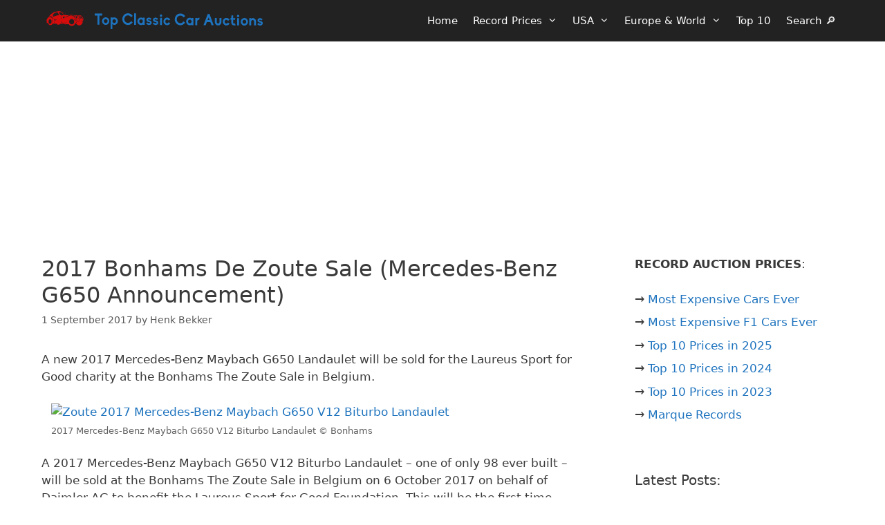

--- FILE ---
content_type: text/html; charset=UTF-8
request_url: https://www.classic-car-auctions.info/european/2017-bonhams-de-zoute-sale-mercedes-benz-g650-announcement/
body_size: 26867
content:
<!DOCTYPE html><html lang="en-US"><head><meta charset="UTF-8">
 <script>(function(w,d,s,l,i){w[l]=w[l]||[];w[l].push({'gtm.start':
new Date().getTime(),event:'gtm.js'});var f=d.getElementsByTagName(s)[0],
j=d.createElement(s),dl=l!='dataLayer'?'&l='+l:'';j.async=true;j.src=
'https://www.googletagmanager.com/gtm.js?id='+i+dl;f.parentNode.insertBefore(j,f);
})(window,document,'script','dataLayer','GTM-KQWWQFM');</script> <meta name='robots' content='index, follow, max-image-preview:large, max-snippet:-1, max-video-preview:-1' /><meta name="viewport" content="width=device-width, initial-scale=1"><title>2017 Bonhams De Zoute Sale (Mercedes-Benz G650 Announcement) - Classic Car Auctions</title><meta name="description" content="A new 2017 Mercedes-Benz Maybach G650 Landaulet will be sold for the Laureus Sport for Good charity at the Bonhams The Zoute Sale in Belgium." /><link rel="canonical" href="https://www.classic-car-auctions.info/european/2017-bonhams-de-zoute-sale-mercedes-benz-g650-announcement/" /><meta property="og:locale" content="en_US" /><meta property="og:type" content="article" /><meta property="og:title" content="2017 Bonhams De Zoute Sale (Mercedes-Benz G650 Announcement) - Classic Car Auctions" /><meta property="og:description" content="A new 2017 Mercedes-Benz Maybach G650 Landaulet will be sold for the Laureus Sport for Good charity at the Bonhams The Zoute Sale in Belgium." /><meta property="og:url" content="https://www.classic-car-auctions.info/european/2017-bonhams-de-zoute-sale-mercedes-benz-g650-announcement/" /><meta property="og:site_name" content="Classic Car Auctions" /><meta property="article:published_time" content="2017-09-01T11:39:56+00:00" /><meta property="article:modified_time" content="2024-01-10T13:18:41+00:00" /><meta property="og:image" content="https://www.classic-car-auctions.info/wp-content/uploads/2017/09/Zoute-2017-Mercedes-Benz-Maybach-G650-V12-Biturbo-Landaulet.jpg" /><meta property="og:image:width" content="750" /><meta property="og:image:height" content="421" /><meta property="og:image:type" content="image/jpeg" /><meta name="author" content="Henk Bekker" /><meta name="twitter:card" content="summary_large_image" /><meta name="twitter:label1" content="Written by" /><meta name="twitter:data1" content="Henk Bekker" /><meta name="twitter:label2" content="Est. reading time" /><meta name="twitter:data2" content="3 minutes" /> <script type="application/ld+json" class="yoast-schema-graph">{"@context":"https://schema.org","@graph":[{"@type":"Article","@id":"https://www.classic-car-auctions.info/european/2017-bonhams-de-zoute-sale-mercedes-benz-g650-announcement/#article","isPartOf":{"@id":"https://www.classic-car-auctions.info/european/2017-bonhams-de-zoute-sale-mercedes-benz-g650-announcement/"},"author":{"name":"Henk Bekker","@id":"https://www.classic-car-auctions.info/#/schema/person/3377a3db9b4ca7e6e99802d862d2c624"},"headline":"2017 Bonhams De Zoute Sale (Mercedes-Benz G650 Announcement)","datePublished":"2017-09-01T11:39:56+00:00","dateModified":"2024-01-10T13:18:41+00:00","mainEntityOfPage":{"@id":"https://www.classic-car-auctions.info/european/2017-bonhams-de-zoute-sale-mercedes-benz-g650-announcement/"},"wordCount":510,"publisher":{"@id":"https://www.classic-car-auctions.info/#/schema/person/3377a3db9b4ca7e6e99802d862d2c624"},"image":{"@id":"https://www.classic-car-auctions.info/european/2017-bonhams-de-zoute-sale-mercedes-benz-g650-announcement/#primaryimage"},"thumbnailUrl":"https://www.classic-car-auctions.info/wp-content/uploads/2017/09/Zoute-2017-Mercedes-Benz-Maybach-G650-V12-Biturbo-Landaulet.avif","keywords":["2017","Announcement","Bonhams","Press Release","Zoute"],"articleSection":["Belgium","European","News","Press Releases"],"inLanguage":"en-US"},{"@type":"WebPage","@id":"https://www.classic-car-auctions.info/european/2017-bonhams-de-zoute-sale-mercedes-benz-g650-announcement/","url":"https://www.classic-car-auctions.info/european/2017-bonhams-de-zoute-sale-mercedes-benz-g650-announcement/","name":"2017 Bonhams De Zoute Sale (Mercedes-Benz G650 Announcement) - Classic Car Auctions","isPartOf":{"@id":"https://www.classic-car-auctions.info/#website"},"primaryImageOfPage":{"@id":"https://www.classic-car-auctions.info/european/2017-bonhams-de-zoute-sale-mercedes-benz-g650-announcement/#primaryimage"},"image":{"@id":"https://www.classic-car-auctions.info/european/2017-bonhams-de-zoute-sale-mercedes-benz-g650-announcement/#primaryimage"},"thumbnailUrl":"https://www.classic-car-auctions.info/wp-content/uploads/2017/09/Zoute-2017-Mercedes-Benz-Maybach-G650-V12-Biturbo-Landaulet.avif","datePublished":"2017-09-01T11:39:56+00:00","dateModified":"2024-01-10T13:18:41+00:00","description":"A new 2017 Mercedes-Benz Maybach G650 Landaulet will be sold for the Laureus Sport for Good charity at the Bonhams The Zoute Sale in Belgium.","breadcrumb":{"@id":"https://www.classic-car-auctions.info/european/2017-bonhams-de-zoute-sale-mercedes-benz-g650-announcement/#breadcrumb"},"inLanguage":"en-US","potentialAction":[{"@type":"ReadAction","target":["https://www.classic-car-auctions.info/european/2017-bonhams-de-zoute-sale-mercedes-benz-g650-announcement/"]}]},{"@type":"ImageObject","inLanguage":"en-US","@id":"https://www.classic-car-auctions.info/european/2017-bonhams-de-zoute-sale-mercedes-benz-g650-announcement/#primaryimage","url":"https://www.classic-car-auctions.info/wp-content/uploads/2017/09/Zoute-2017-Mercedes-Benz-Maybach-G650-V12-Biturbo-Landaulet.avif","contentUrl":"https://www.classic-car-auctions.info/wp-content/uploads/2017/09/Zoute-2017-Mercedes-Benz-Maybach-G650-V12-Biturbo-Landaulet.avif","width":750,"height":421,"caption":"2017 Mercedes-Benz Maybach G650 V12 Biturbo Landaulet © Bonhams"},{"@type":"BreadcrumbList","@id":"https://www.classic-car-auctions.info/european/2017-bonhams-de-zoute-sale-mercedes-benz-g650-announcement/#breadcrumb","itemListElement":[{"@type":"ListItem","position":1,"name":"Home","item":"https://www.classic-car-auctions.info/"},{"@type":"ListItem","position":2,"name":"European","item":"https://www.classic-car-auctions.info/category/european/"},{"@type":"ListItem","position":3,"name":"2017 Bonhams De Zoute Sale (Mercedes-Benz G650 Announcement)"}]},{"@type":"WebSite","@id":"https://www.classic-car-auctions.info/#website","url":"https://www.classic-car-auctions.info/","name":"Classic Car Auctions","description":"$1 million plus cars","publisher":{"@id":"https://www.classic-car-auctions.info/#/schema/person/3377a3db9b4ca7e6e99802d862d2c624"},"potentialAction":[{"@type":"SearchAction","target":{"@type":"EntryPoint","urlTemplate":"https://www.classic-car-auctions.info/?s={search_term_string}"},"query-input":{"@type":"PropertyValueSpecification","valueRequired":true,"valueName":"search_term_string"}}],"inLanguage":"en-US"},{"@type":["Person","Organization"],"@id":"https://www.classic-car-auctions.info/#/schema/person/3377a3db9b4ca7e6e99802d862d2c624","name":"Henk Bekker","image":{"@type":"ImageObject","inLanguage":"en-US","@id":"https://www.classic-car-auctions.info/#/schema/person/image/","url":"https://www.classic-car-auctions.info/wp-content/uploads/2020/10/knight.avif","contentUrl":"https://www.classic-car-auctions.info/wp-content/uploads/2020/10/knight.avif","width":960,"height":960,"caption":"Henk Bekker"},"logo":{"@id":"https://www.classic-car-auctions.info/#/schema/person/image/"},"description":"Henk Bekker is a freelance travel writer with over 20 years of experience writing online. He is particularly interested in history, art, and culture. He has lived most of his adult life in Germany, Switzerland, and Denmark. In addition to European-Traveler.com and European-Cultural-Traveler.com, Henk Bekker also owns a travel website on the Lake Geneva region of Switzerland and maintains statistical websites on car sales and classic car auction prices. He holds an MBA from Edinburgh Business School and an MSc in Development Finance from the University of London.","sameAs":["https://www.classic-car-auctions.info/"],"url":"https://www.classic-car-auctions.info/author/hbekker/"}]}</script> <link rel="alternate" title="oEmbed (JSON)" type="application/json+oembed" href="https://www.classic-car-auctions.info/wp-json/oembed/1.0/embed?url=https%3A%2F%2Fwww.classic-car-auctions.info%2Feuropean%2F2017-bonhams-de-zoute-sale-mercedes-benz-g650-announcement%2F" /><link rel="alternate" title="oEmbed (XML)" type="text/xml+oembed" href="https://www.classic-car-auctions.info/wp-json/oembed/1.0/embed?url=https%3A%2F%2Fwww.classic-car-auctions.info%2Feuropean%2F2017-bonhams-de-zoute-sale-mercedes-benz-g650-announcement%2F&#038;format=xml" /><style id='wp-img-auto-sizes-contain-inline-css'>img:is([sizes=auto i],[sizes^="auto," i]){contain-intrinsic-size:3000px 1500px}
/*# sourceURL=wp-img-auto-sizes-contain-inline-css */</style><style id="litespeed-ccss">.wp-block-post-comments .navigation:after{clear:both;content:"";display:table}.wp-block-group{box-sizing:border-box}.wp-block-latest-posts{box-sizing:border-box}.wp-block-latest-posts.wp-block-latest-posts__list{list-style:none}.wp-block-latest-posts.wp-block-latest-posts__list li{clear:both;overflow-wrap:break-word}:root :where(.wp-block-latest-posts.wp-block-latest-posts__list){padding-left:0}ul{box-sizing:border-box}.wp-block-navigation{position:relative}.wp-block-navigation ul{margin-bottom:0;margin-left:0;margin-top:0;padding-left:0}.wp-block-navigation ul,.wp-block-navigation ul li{list-style:none;padding:0}.wp-block-navigation .wp-block-navigation-item{align-items:center;display:flex;position:relative}.wp-block-navigation .wp-block-navigation-item .wp-block-navigation__submenu-container:empty{display:none}.wp-block-navigation .wp-block-navigation-item__content{display:block;z-index:1}.wp-block-navigation .wp-block-navigation-item__content.wp-block-navigation-item__content{color:inherit}.wp-block-navigation.has-text-decoration-underline .wp-block-navigation-item__content,.wp-block-navigation.has-text-decoration-underline .wp-block-navigation-item__content:active,.wp-block-navigation.has-text-decoration-underline .wp-block-navigation-item__content:focus{text-decoration:underline}.wp-block-navigation.has-text-decoration-line-through .wp-block-navigation-item__content,.wp-block-navigation.has-text-decoration-line-through .wp-block-navigation-item__content:active,.wp-block-navigation.has-text-decoration-line-through .wp-block-navigation-item__content:focus{text-decoration:line-through}.wp-block-navigation :where(a),.wp-block-navigation :where(a:active),.wp-block-navigation :where(a:focus){text-decoration:none}.wp-block-navigation .wp-block-navigation__submenu-icon{align-self:center;background-color:inherit;border:none;color:currentColor;display:inline-block;font-size:inherit;height:.6em;line-height:0;margin-left:.25em;padding:0;width:.6em}.wp-block-navigation .wp-block-navigation__submenu-icon svg{display:inline-block;stroke:currentColor;height:inherit;margin-top:.075em;width:inherit}.wp-block-navigation{--navigation-layout-justification-setting:flex-start;--navigation-layout-direction:row;--navigation-layout-wrap:wrap;--navigation-layout-justify:flex-start;--navigation-layout-align:center}.wp-block-navigation.is-vertical{--navigation-layout-direction:column;--navigation-layout-justify:initial;--navigation-layout-align:flex-start}.wp-block-navigation.no-wrap{--navigation-layout-wrap:nowrap}.wp-block-navigation.items-justified-center{--navigation-layout-justification-setting:center;--navigation-layout-justify:center}.wp-block-navigation.items-justified-center.is-vertical{--navigation-layout-align:center}.wp-block-navigation.items-justified-right{--navigation-layout-justification-setting:flex-end;--navigation-layout-justify:flex-end}.wp-block-navigation.items-justified-right.is-vertical{--navigation-layout-align:flex-end}.wp-block-navigation.items-justified-space-between{--navigation-layout-justification-setting:space-between;--navigation-layout-justify:space-between}.wp-block-navigation .has-child .wp-block-navigation__submenu-container{align-items:normal;background-color:inherit;color:inherit;display:flex;flex-direction:column;opacity:0;position:absolute;z-index:2}.wp-block-navigation .has-child .wp-block-navigation__submenu-container{height:0;overflow:hidden;visibility:hidden;width:0}.wp-block-navigation .has-child .wp-block-navigation__submenu-container>.wp-block-navigation-item>.wp-block-navigation-item__content{display:flex;flex-grow:1;padding:.5em 1em}.wp-block-navigation .has-child .wp-block-navigation__submenu-container>.wp-block-navigation-item>.wp-block-navigation-item__content .wp-block-navigation__submenu-icon{margin-left:auto;margin-right:0}.wp-block-navigation .has-child .wp-block-navigation__submenu-container .wp-block-navigation-item__content{margin:0}.wp-block-navigation .has-child .wp-block-navigation__submenu-container{left:-1px;top:100%}@media (min-width:782px){.wp-block-navigation .has-child .wp-block-navigation__submenu-container .wp-block-navigation__submenu-container{left:100%;top:-1px}.wp-block-navigation .has-child .wp-block-navigation__submenu-container .wp-block-navigation__submenu-container:before{background:#0000;content:"";display:block;height:100%;position:absolute;right:100%;width:.5em}.wp-block-navigation .has-child .wp-block-navigation__submenu-container .wp-block-navigation__submenu-icon{margin-right:.25em}.wp-block-navigation .has-child .wp-block-navigation__submenu-container .wp-block-navigation__submenu-icon svg{transform:rotate(-90deg)}}.wp-block-navigation .has-child .wp-block-navigation-submenu__toggle[aria-expanded=true]~.wp-block-navigation__submenu-container,.wp-block-navigation .has-child:not(.open-on-click):hover>.wp-block-navigation__submenu-container,.wp-block-navigation .has-child:not(.open-on-click):not(.open-on-hover-click):focus-within>.wp-block-navigation__submenu-container{height:auto;min-width:200px;opacity:1;overflow:visible;visibility:visible;width:auto}.wp-block-navigation.has-background .has-child .wp-block-navigation__submenu-container{left:0;top:100%}@media (min-width:782px){.wp-block-navigation.has-background .has-child .wp-block-navigation__submenu-container .wp-block-navigation__submenu-container{left:100%;top:0}}.wp-block-navigation-submenu{display:flex;position:relative}.wp-block-navigation-submenu .wp-block-navigation__submenu-icon svg{stroke:currentColor}button.wp-block-navigation-item__content{background-color:initial;border:none;color:currentColor;font-family:inherit;font-size:inherit;font-style:inherit;font-weight:inherit;letter-spacing:inherit;line-height:inherit;text-align:left;text-transform:inherit}.wp-block-navigation-submenu__toggle[aria-expanded=true]+.wp-block-navigation__submenu-icon>svg,.wp-block-navigation-submenu__toggle[aria-expanded=true]>svg{transform:rotate(180deg)}.wp-block-navigation-item.open-on-click .wp-block-navigation-submenu__toggle{padding-left:0;padding-right:.85em}.wp-block-navigation-item.open-on-click .wp-block-navigation-submenu__toggle+.wp-block-navigation__submenu-icon{margin-left:-.6em}.wp-block-navigation-item.open-on-click button.wp-block-navigation-item__content:not(.wp-block-navigation-submenu__toggle){padding:0}.wp-block-navigation .wp-block-page-list,.wp-block-navigation__container,.wp-block-navigation__responsive-close,.wp-block-navigation__responsive-container,.wp-block-navigation__responsive-container-content,.wp-block-navigation__responsive-dialog{gap:inherit}:where(.wp-block-navigation.has-background .wp-block-navigation-item a:not(.wp-element-button)),:where(.wp-block-navigation.has-background .wp-block-navigation-submenu a:not(.wp-element-button)){padding:.5em 1em}:where(.wp-block-navigation .wp-block-navigation__submenu-container .wp-block-navigation-item a:not(.wp-element-button)),:where(.wp-block-navigation .wp-block-navigation__submenu-container .wp-block-navigation-submenu a:not(.wp-element-button)),:where(.wp-block-navigation .wp-block-navigation__submenu-container .wp-block-navigation-submenu button.wp-block-navigation-item__content),:where(.wp-block-navigation .wp-block-navigation__submenu-container .wp-block-pages-list__item button.wp-block-navigation-item__content){padding:.5em 1em}.wp-block-navigation.items-justified-right .wp-block-navigation__container .has-child .wp-block-navigation__submenu-container,.wp-block-navigation.items-justified-right .wp-block-page-list>.has-child .wp-block-navigation__submenu-container,.wp-block-navigation.items-justified-space-between .wp-block-page-list>.has-child:last-child .wp-block-navigation__submenu-container,.wp-block-navigation.items-justified-space-between>.wp-block-navigation__container>.has-child:last-child .wp-block-navigation__submenu-container{left:auto;right:0}.wp-block-navigation.items-justified-right .wp-block-navigation__container .has-child .wp-block-navigation__submenu-container .wp-block-navigation__submenu-container,.wp-block-navigation.items-justified-right .wp-block-page-list>.has-child .wp-block-navigation__submenu-container .wp-block-navigation__submenu-container,.wp-block-navigation.items-justified-space-between .wp-block-page-list>.has-child:last-child .wp-block-navigation__submenu-container .wp-block-navigation__submenu-container,.wp-block-navigation.items-justified-space-between>.wp-block-navigation__container>.has-child:last-child .wp-block-navigation__submenu-container .wp-block-navigation__submenu-container{left:-1px;right:-1px}@media (min-width:782px){.wp-block-navigation.items-justified-right .wp-block-navigation__container .has-child .wp-block-navigation__submenu-container .wp-block-navigation__submenu-container,.wp-block-navigation.items-justified-right .wp-block-page-list>.has-child .wp-block-navigation__submenu-container .wp-block-navigation__submenu-container,.wp-block-navigation.items-justified-space-between .wp-block-page-list>.has-child:last-child .wp-block-navigation__submenu-container .wp-block-navigation__submenu-container,.wp-block-navigation.items-justified-space-between>.wp-block-navigation__container>.has-child:last-child .wp-block-navigation__submenu-container .wp-block-navigation__submenu-container{left:auto;right:100%}}.wp-block-navigation:not(.has-background) .wp-block-navigation__submenu-container{background-color:#fff;border:1px solid #00000026}.wp-block-navigation.has-background .wp-block-navigation__submenu-container{background-color:inherit}.wp-block-navigation:not(.has-text-color) .wp-block-navigation__submenu-container{color:#000}.wp-block-navigation__container{align-items:var(--navigation-layout-align,initial);display:flex;flex-direction:var(--navigation-layout-direction,initial);flex-wrap:var(--navigation-layout-wrap,wrap);justify-content:var(--navigation-layout-justify,initial);list-style:none;margin:0;padding-left:0}.wp-block-navigation__container .is-responsive{display:none}.wp-block-navigation__container:only-child{flex-grow:1}@keyframes overlay-menu__fade-in-animation{0%{opacity:0;transform:translateY(.5em)}to{opacity:1;transform:translateY(0)}}.wp-block-navigation__responsive-container{bottom:0;display:none;left:0;position:fixed;right:0;top:0}.wp-block-navigation__responsive-container :where(.wp-block-navigation-item a){color:inherit}.wp-block-navigation__responsive-container .wp-block-navigation__responsive-container-content{align-items:var(--navigation-layout-align,initial);display:flex;flex-direction:var(--navigation-layout-direction,initial);flex-wrap:var(--navigation-layout-wrap,wrap);justify-content:var(--navigation-layout-justify,initial)}.wp-block-navigation__responsive-container:not(.is-menu-open.is-menu-open){background-color:inherit!important;color:inherit!important}.wp-block-navigation__responsive-container.is-menu-open{background-color:inherit;display:flex;flex-direction:column}@media not (prefers-reduced-motion){.wp-block-navigation__responsive-container.is-menu-open{animation:overlay-menu__fade-in-animation .1s ease-out;animation-fill-mode:forwards}}.wp-block-navigation__responsive-container.is-menu-open{overflow:auto;padding:clamp(1rem,var(--wp--style--root--padding-top),20rem) clamp(1rem,var(--wp--style--root--padding-right),20rem) clamp(1rem,var(--wp--style--root--padding-bottom),20rem) clamp(1rem,var(--wp--style--root--padding-left),20rem);z-index:100000}.wp-block-navigation__responsive-container.is-menu-open .wp-block-navigation__responsive-container-content{align-items:var(--navigation-layout-justification-setting,inherit);display:flex;flex-direction:column;flex-wrap:nowrap;overflow:visible;padding-top:calc(2rem + 24px)}.wp-block-navigation__responsive-container.is-menu-open .wp-block-navigation__responsive-container-content,.wp-block-navigation__responsive-container.is-menu-open .wp-block-navigation__responsive-container-content .wp-block-navigation__container,.wp-block-navigation__responsive-container.is-menu-open .wp-block-navigation__responsive-container-content .wp-block-page-list{justify-content:flex-start}.wp-block-navigation__responsive-container.is-menu-open .wp-block-navigation__responsive-container-content .wp-block-navigation__submenu-icon{display:none}.wp-block-navigation__responsive-container.is-menu-open .wp-block-navigation__responsive-container-content .has-child .wp-block-navigation__submenu-container{border:none;height:auto;min-width:200px;opacity:1;overflow:initial;padding-left:2rem;padding-right:2rem;position:static;visibility:visible;width:auto}.wp-block-navigation__responsive-container.is-menu-open .wp-block-navigation__responsive-container-content .wp-block-navigation__container,.wp-block-navigation__responsive-container.is-menu-open .wp-block-navigation__responsive-container-content .wp-block-navigation__submenu-container{gap:inherit}.wp-block-navigation__responsive-container.is-menu-open .wp-block-navigation__responsive-container-content .wp-block-navigation__submenu-container{padding-top:var(--wp--style--block-gap,2em)}.wp-block-navigation__responsive-container.is-menu-open .wp-block-navigation__responsive-container-content .wp-block-navigation-item__content{padding:0}.wp-block-navigation__responsive-container.is-menu-open .wp-block-navigation__responsive-container-content .wp-block-navigation-item,.wp-block-navigation__responsive-container.is-menu-open .wp-block-navigation__responsive-container-content .wp-block-navigation__container,.wp-block-navigation__responsive-container.is-menu-open .wp-block-navigation__responsive-container-content .wp-block-page-list{align-items:var(--navigation-layout-justification-setting,initial);display:flex;flex-direction:column}.wp-block-navigation__responsive-container.is-menu-open .wp-block-navigation-item,.wp-block-navigation__responsive-container.is-menu-open .wp-block-navigation-item .wp-block-navigation__submenu-container,.wp-block-navigation__responsive-container.is-menu-open .wp-block-navigation__container,.wp-block-navigation__responsive-container.is-menu-open .wp-block-page-list{background:#0000!important;color:inherit!important}.wp-block-navigation__responsive-container.is-menu-open .wp-block-navigation__submenu-container.wp-block-navigation__submenu-container.wp-block-navigation__submenu-container.wp-block-navigation__submenu-container{left:auto;right:auto}@media (min-width:600px){.wp-block-navigation__responsive-container:not(.hidden-by-default):not(.is-menu-open){background-color:inherit;display:block;position:relative;width:100%;z-index:auto}.wp-block-navigation__responsive-container:not(.hidden-by-default):not(.is-menu-open) .wp-block-navigation__responsive-container-close{display:none}.wp-block-navigation__responsive-container.is-menu-open .wp-block-navigation__submenu-container.wp-block-navigation__submenu-container.wp-block-navigation__submenu-container.wp-block-navigation__submenu-container{left:0}}.wp-block-navigation:not(.has-background) .wp-block-navigation__responsive-container.is-menu-open{background-color:#fff}.wp-block-navigation:not(.has-text-color) .wp-block-navigation__responsive-container.is-menu-open{color:#000}.wp-block-navigation__toggle_button_label{font-size:1rem;font-weight:700}.wp-block-navigation__responsive-container-close,.wp-block-navigation__responsive-container-open{background:#0000;border:none;color:currentColor;margin:0;padding:0;text-transform:inherit;vertical-align:middle}.wp-block-navigation__responsive-container-close svg,.wp-block-navigation__responsive-container-open svg{fill:currentColor;display:block;height:24px;width:24px}.wp-block-navigation__responsive-container-open{display:flex}.wp-block-navigation__responsive-container-open.wp-block-navigation__responsive-container-open.wp-block-navigation__responsive-container-open{font-family:inherit;font-size:inherit;font-weight:inherit}@media (min-width:600px){.wp-block-navigation__responsive-container-open:not(.always-shown){display:none}}.wp-block-navigation__responsive-container-close{position:absolute;right:0;top:0;z-index:2}.wp-block-navigation__responsive-container-close.wp-block-navigation__responsive-container-close.wp-block-navigation__responsive-container-close{font-family:inherit;font-size:inherit;font-weight:inherit}.wp-block-navigation__responsive-close{width:100%}.has-modal-open .wp-block-navigation__responsive-close{margin-left:auto;margin-right:auto;max-width:var(--wp--style--global--wide-size,100%)}.wp-block-navigation__responsive-close:focus{outline:none}.is-menu-open .wp-block-navigation__responsive-close,.is-menu-open .wp-block-navigation__responsive-container-content,.is-menu-open .wp-block-navigation__responsive-dialog{box-sizing:border-box}.wp-block-navigation__responsive-dialog{position:relative}.has-modal-open .admin-bar .is-menu-open .wp-block-navigation__responsive-dialog{margin-top:46px}@media (min-width:782px){.has-modal-open .admin-bar .is-menu-open .wp-block-navigation__responsive-dialog{margin-top:32px}}.wp-block-navigation .wp-block-navigation-item__label{overflow-wrap:break-word}.wp-block-navigation .wp-block-navigation-item__description{display:none}.wp-block-navigation .wp-block-page-list{align-items:var(--navigation-layout-align,initial);background-color:inherit;display:flex;flex-direction:var(--navigation-layout-direction,initial);flex-wrap:var(--navigation-layout-wrap,wrap);justify-content:var(--navigation-layout-justify,initial)}.wp-block-navigation .wp-block-navigation-item{background-color:inherit}.wp-block-post-navigation-link .wp-block-post-navigation-link__arrow-previous{display:inline-block;margin-right:1ch}.wp-block-post-navigation-link .wp-block-post-navigation-link__arrow-previous:not(.is-arrow-chevron){transform:scaleX(1)}.wp-block-post-navigation-link .wp-block-post-navigation-link__arrow-next{display:inline-block;margin-left:1ch}.wp-block-post-navigation-link .wp-block-post-navigation-link__arrow-next:not(.is-arrow-chevron){transform:scaleX(1)}.wp-block-post-navigation-link.has-text-align-left[style*="writing-mode: vertical-lr"],.wp-block-post-navigation-link.has-text-align-right[style*="writing-mode: vertical-rl"]{rotate:180deg}.entry-content{counter-reset:footnotes}:root{--wp-block-synced-color:#7a00df;--wp-block-synced-color--rgb:122,0,223;--wp-bound-block-color:var(--wp-block-synced-color);--wp-editor-canvas-background:#ddd;--wp-admin-theme-color:#007cba;--wp-admin-theme-color--rgb:0,124,186;--wp-admin-theme-color-darker-10:#006ba1;--wp-admin-theme-color-darker-10--rgb:0,107,160.5;--wp-admin-theme-color-darker-20:#005a87;--wp-admin-theme-color-darker-20--rgb:0,90,135;--wp-admin-border-width-focus:2px}:root{--wp--preset--font-size--normal:16px;--wp--preset--font-size--huge:42px}.aligncenter{clear:both}.screen-reader-text{border:0;clip-path:inset(50%);height:1px;margin:-1px;overflow:hidden;padding:0;position:absolute;width:1px;word-wrap:normal!important}html :where(img[class*=wp-image-]){height:auto;max-width:100%}:where(figure){margin:0 0 1em}.wp-block-latest-posts{box-sizing:border-box}.wp-block-latest-posts.wp-block-latest-posts__list{list-style:none}.wp-block-latest-posts.wp-block-latest-posts__list li{clear:both;overflow-wrap:break-word}:root :where(.wp-block-latest-posts.wp-block-latest-posts__list){padding-left:0}ul{box-sizing:border-box}.wp-block-group{box-sizing:border-box}:root{--wp--preset--aspect-ratio--square:1;--wp--preset--aspect-ratio--4-3:4/3;--wp--preset--aspect-ratio--3-4:3/4;--wp--preset--aspect-ratio--3-2:3/2;--wp--preset--aspect-ratio--2-3:2/3;--wp--preset--aspect-ratio--16-9:16/9;--wp--preset--aspect-ratio--9-16:9/16;--wp--preset--color--black:#000000;--wp--preset--color--cyan-bluish-gray:#abb8c3;--wp--preset--color--white:#ffffff;--wp--preset--color--pale-pink:#f78da7;--wp--preset--color--vivid-red:#cf2e2e;--wp--preset--color--luminous-vivid-orange:#ff6900;--wp--preset--color--luminous-vivid-amber:#fcb900;--wp--preset--color--light-green-cyan:#7bdcb5;--wp--preset--color--vivid-green-cyan:#00d084;--wp--preset--color--pale-cyan-blue:#8ed1fc;--wp--preset--color--vivid-cyan-blue:#0693e3;--wp--preset--color--vivid-purple:#9b51e0;--wp--preset--color--contrast:var(--contrast);--wp--preset--color--contrast-2:var(--contrast-2);--wp--preset--color--contrast-3:var(--contrast-3);--wp--preset--color--base:var(--base);--wp--preset--color--base-2:var(--base-2);--wp--preset--color--base-3:var(--base-3);--wp--preset--color--accent:var(--accent);--wp--preset--gradient--vivid-cyan-blue-to-vivid-purple:linear-gradient(135deg,rgb(6,147,227) 0%,rgb(155,81,224) 100%);--wp--preset--gradient--light-green-cyan-to-vivid-green-cyan:linear-gradient(135deg,rgb(122,220,180) 0%,rgb(0,208,130) 100%);--wp--preset--gradient--luminous-vivid-amber-to-luminous-vivid-orange:linear-gradient(135deg,rgb(252,185,0) 0%,rgb(255,105,0) 100%);--wp--preset--gradient--luminous-vivid-orange-to-vivid-red:linear-gradient(135deg,rgb(255,105,0) 0%,rgb(207,46,46) 100%);--wp--preset--gradient--very-light-gray-to-cyan-bluish-gray:linear-gradient(135deg,rgb(238,238,238) 0%,rgb(169,184,195) 100%);--wp--preset--gradient--cool-to-warm-spectrum:linear-gradient(135deg,rgb(74,234,220) 0%,rgb(151,120,209) 20%,rgb(207,42,186) 40%,rgb(238,44,130) 60%,rgb(251,105,98) 80%,rgb(254,248,76) 100%);--wp--preset--gradient--blush-light-purple:linear-gradient(135deg,rgb(255,206,236) 0%,rgb(152,150,240) 100%);--wp--preset--gradient--blush-bordeaux:linear-gradient(135deg,rgb(254,205,165) 0%,rgb(254,45,45) 50%,rgb(107,0,62) 100%);--wp--preset--gradient--luminous-dusk:linear-gradient(135deg,rgb(255,203,112) 0%,rgb(199,81,192) 50%,rgb(65,88,208) 100%);--wp--preset--gradient--pale-ocean:linear-gradient(135deg,rgb(255,245,203) 0%,rgb(182,227,212) 50%,rgb(51,167,181) 100%);--wp--preset--gradient--electric-grass:linear-gradient(135deg,rgb(202,248,128) 0%,rgb(113,206,126) 100%);--wp--preset--gradient--midnight:linear-gradient(135deg,rgb(2,3,129) 0%,rgb(40,116,252) 100%);--wp--preset--font-size--small:13px;--wp--preset--font-size--medium:20px;--wp--preset--font-size--large:36px;--wp--preset--font-size--x-large:42px;--wp--preset--spacing--20:0.44rem;--wp--preset--spacing--30:0.67rem;--wp--preset--spacing--40:1rem;--wp--preset--spacing--50:1.5rem;--wp--preset--spacing--60:2.25rem;--wp--preset--spacing--70:3.38rem;--wp--preset--spacing--80:5.06rem;--wp--preset--shadow--natural:6px 6px 9px rgba(0, 0, 0, 0.2);--wp--preset--shadow--deep:12px 12px 50px rgba(0, 0, 0, 0.4);--wp--preset--shadow--sharp:6px 6px 0px rgba(0, 0, 0, 0.2);--wp--preset--shadow--outlined:6px 6px 0px -3px rgb(255, 255, 255), 6px 6px rgb(0, 0, 0);--wp--preset--shadow--crisp:6px 6px 0px rgb(0, 0, 0)}:where(.is-layout-flex){gap:.5em}body .is-layout-flex{display:flex}.is-layout-flex{flex-wrap:wrap;align-items:center}.is-layout-flex>:is(*,div){margin:0}.wp-container-core-group-is-layout-8cf370e7{flex-direction:column;align-items:flex-start}.top-bar .widget_nav_menu>div>ul{display:flex;align-items:center}.top-bar .widget_nav_menu li{margin:0 10px;padding:0}.top-bar .widget_nav_menu li:first-child{margin-left:0}.top-bar .widget_nav_menu li:last-child{margin-right:0}.top-bar .widget_nav_menu li ul{display:none}.footer-bar .widget_nav_menu>div>ul{display:flex;align-items:center;flex-wrap:wrap}.footer-bar .widget_nav_menu li{margin:0 10px;padding:0}.footer-bar .widget_nav_menu li:first-child{margin-left:0}.footer-bar .widget_nav_menu li:last-child{margin-right:0}.footer-bar .widget_nav_menu li ul{display:none}@media (max-width:768px){.top-bar .widget_nav_menu li{padding:5px 0}.footer-bar .widget_nav_menu>div>ul{justify-content:center}.footer-bar .widget_nav_menu li{padding:5px 0}.footer-bar .widget_nav_menu li:first-child{margin-left:10px}.footer-bar .widget_nav_menu li:last-child{margin-right:10px}}body,figure,h1,h3,html,li,p,ul{margin:0;padding:0;border:0}html{font-family:sans-serif;-webkit-text-size-adjust:100%;-ms-text-size-adjust:100%;-webkit-font-smoothing:antialiased;-moz-osx-font-smoothing:grayscale}main{display:block}html{box-sizing:border-box}*,::after,::before{box-sizing:inherit}button{font-family:inherit;font-size:100%;margin:0}::-moz-focus-inner{border-style:none;padding:0}:-moz-focusring{outline:1px dotted ButtonText}body,button{font-family:-apple-system,system-ui,BlinkMacSystemFont,"Segoe UI",Helvetica,Arial,sans-serif,"Apple Color Emoji","Segoe UI Emoji","Segoe UI Symbol";font-weight:400;text-transform:none;font-size:17px;line-height:1.5}p{margin-bottom:1.5em}h1,h3{font-family:inherit;font-size:100%;font-style:inherit;font-weight:inherit}h1{font-size:42px;margin-bottom:20px;line-height:1.2em;font-weight:400;text-transform:none}h3{font-size:29px;margin-bottom:20px;line-height:1.2em;font-weight:400;text-transform:none}ul{margin:0 0 1.5em 3em}ul{list-style:disc}li>ul{margin-bottom:0;margin-left:1.5em}strong{font-weight:700}ins{text-decoration:none}figure{margin:0}img{height:auto;max-width:100%}button{background:#55555e;color:#fff;border:1px solid #fff0;-webkit-appearance:button;padding:10px 20px}a{text-decoration:none}.aligncenter{clear:both;display:block;margin:0 auto}.size-full{max-width:100%;height:auto}.screen-reader-text{border:0;clip:rect(1px,1px,1px,1px);clip-path:inset(50%);height:1px;margin:-1px;overflow:hidden;padding:0;position:absolute!important;width:1px;word-wrap:normal!important}.main-navigation{z-index:100;padding:0;clear:both;display:block}.main-navigation a{display:block;text-decoration:none;font-weight:400;text-transform:none;font-size:15px}.main-navigation ul{list-style:none;margin:0;padding-left:0}.main-navigation .main-nav ul li a{padding-left:20px;padding-right:20px;line-height:60px}.inside-navigation{position:relative}.main-navigation .inside-navigation{display:flex;align-items:center;flex-wrap:wrap;justify-content:space-between}.main-navigation .main-nav>ul{display:flex;flex-wrap:wrap;align-items:center}.main-navigation li{position:relative}.main-navigation .menu-bar-items{display:flex;align-items:center;font-size:15px}.main-navigation .menu-bar-items a{color:inherit}.main-navigation .menu-bar-item{position:relative}.main-navigation .menu-bar-item.search-item{z-index:20}.main-navigation .menu-bar-item>a{padding-left:20px;padding-right:20px;line-height:60px}.sidebar .main-navigation .main-nav{flex-basis:100%}.sidebar .main-navigation .main-nav>ul{flex-direction:column}.sidebar .main-navigation .menu-bar-items{margin:0 auto}.sidebar .main-navigation .menu-bar-items .search-item{order:10}.nav-align-center .inside-navigation{justify-content:center}.nav-align-center .main-nav>ul{justify-content:center}.nav-align-right .inside-navigation{justify-content:flex-end}.main-navigation ul ul{display:block;box-shadow:1px 1px 0 rgb(0 0 0/.1);float:left;position:absolute;left:-99999px;opacity:0;z-index:99999;width:200px;text-align:left;top:auto;height:0;overflow:hidden}.main-navigation ul ul a{display:block}.main-navigation ul ul li{width:100%}.main-navigation .main-nav ul ul li a{line-height:normal;padding:10px 20px;font-size:14px}.main-navigation .main-nav ul li.menu-item-has-children>a{padding-right:0;position:relative}.main-navigation.sub-menu-left ul ul{box-shadow:-1px 1px 0 rgb(0 0 0/.1)}.main-navigation.sub-menu-left .sub-menu{right:0}.main-navigation:not(.toggled) ul li.sfHover>ul,.main-navigation:not(.toggled) ul li:hover>ul{left:auto;opacity:1;height:auto;overflow:visible}.main-navigation:not(.toggled) ul ul li.sfHover>ul,.main-navigation:not(.toggled) ul ul li:hover>ul{left:100%;top:0}.main-navigation.sub-menu-left:not(.toggled) ul ul li.sfHover>ul,.main-navigation.sub-menu-left:not(.toggled) ul ul li:hover>ul{right:100%;left:auto}.nav-float-right .main-navigation ul ul ul{top:0}.menu-item-has-children .dropdown-menu-toggle{display:inline-block;height:100%;clear:both;padding-right:20px;padding-left:10px}.menu-item-has-children ul .dropdown-menu-toggle{padding-top:10px;padding-bottom:10px;margin-top:-10px}nav ul ul .menu-item-has-children .dropdown-menu-toggle{float:right}.widget-area .main-navigation li{float:none;display:block;width:100%;padding:0;margin:0}.sidebar .main-navigation.sub-menu-right ul li.sfHover ul,.sidebar .main-navigation.sub-menu-right ul li:hover ul{top:0;left:100%}.sidebar .main-navigation.sub-menu-left ul li.sfHover ul,.sidebar .main-navigation.sub-menu-left ul li:hover ul{top:0;right:100%}.site-main .comment-navigation,.site-main .post-navigation,.site-main .posts-navigation{margin:0 0 2em;overflow:hidden}.site-main .post-navigation{margin-bottom:0}.paging-navigation .nav-next,.paging-navigation .nav-previous{display:none}.paging-navigation .nav-links>*{padding:0 5px}.paging-navigation .nav-links .current{font-weight:700}.nav-links>:first-child{padding-left:0}.inside-header{padding:20px 40px}.site-logo{display:inline-block;max-width:100%}.site-header .header-image{vertical-align:middle}.inside-header{display:flex;align-items:center}.nav-float-right .header-widget{margin-left:20px}.nav-float-right #site-navigation{margin-left:auto}.nav-float-left #site-navigation{margin-right:auto;order:-10}.nav-float-left .header-widget{margin-left:0;margin-right:20px;order:-15}.header-aligned-center:not([class*=nav-float-]) .inside-header{justify-content:center;flex-direction:column;text-align:center}.header-aligned-center:not([class*=nav-float-]) .header-widget{margin-left:auto;margin-right:auto}.header-aligned-center:not([class*=nav-float-]) .inside-header>:not(:first-child){margin-top:1em}.header-aligned-right:not([class*=nav-float-]) .inside-header{justify-content:flex-end}.header-aligned-right:not([class*=nav-float-]) .header-widget{margin-right:auto;margin-left:0;order:-10}.site-branding-container .site-logo{margin-right:1em}.posted-on .updated{display:none}.byline,.single .byline{display:inline}.entry-content:not(:first-child){margin-top:2em}.entry-header,.site-content{word-wrap:break-word}.entry-title{margin-bottom:0}.entry-meta{font-size:85%;margin-top:.5em;line-height:1.5}.wp-caption{margin-bottom:1.5em;max-width:100%;position:relative}.wp-caption img[class*=wp-image-]{display:block;margin:0 auto 0;max-width:100%}.wp-caption img{position:relative;vertical-align:bottom}.widget-area .widget{padding:40px}.sidebar .widget :last-child{margin-bottom:0}.widget ul{margin:0}.widget ul li{list-style-type:none;position:relative;margin-bottom:.5em}.site-content{display:flex}.grid-container{margin-left:auto;margin-right:auto;max-width:1200px}.sidebar .widget,.site-main>*{margin-bottom:20px}.separate-containers .inside-article,.separate-containers .paging-navigation{padding:40px}.separate-containers .site-main{margin:20px}.separate-containers.right-sidebar .site-main{margin-left:0}.separate-containers .inside-right-sidebar{margin-top:20px;margin-bottom:20px}.widget-area .main-navigation{margin-bottom:20px}.separate-containers .site-main>:last-child{margin-bottom:0}nav.toggled .icon-arrow-left svg{transform:rotate(-90deg)}nav.toggled .icon-arrow-right svg{transform:rotate(90deg)}nav.toggled .sfHover>a>.dropdown-menu-toggle .gp-icon svg{transform:rotate(180deg)}nav.toggled .sfHover>a>.dropdown-menu-toggle .gp-icon.icon-arrow-left svg{transform:rotate(-270deg)}nav.toggled .sfHover>a>.dropdown-menu-toggle .gp-icon.icon-arrow-right svg{transform:rotate(270deg)}.container.grid-container{width:auto}.menu-toggle,.sidebar-nav-mobile{display:none}.menu-toggle{padding:0 20px;line-height:60px;margin:0;font-weight:400;text-transform:none;font-size:15px}.menu-toggle .mobile-menu{padding-left:3px}.menu-toggle .gp-icon+.mobile-menu{padding-left:9px}.menu-toggle .mobile-menu:empty{display:none}button.menu-toggle{background-color:#fff0;flex-grow:1;border:0;text-align:center}button.menu-toggle:active,button.menu-toggle:focus,button.menu-toggle:hover{background-color:#fff0}.has-menu-bar-items button.menu-toggle{flex-grow:0}nav.toggled ul ul.sub-menu{width:100%}.main-navigation.toggled .main-nav{flex-basis:100%;order:3}.main-navigation.toggled .main-nav>ul{display:block}.main-navigation.toggled .main-nav li{width:100%;text-align:left}.main-navigation.toggled .main-nav ul ul{visibility:hidden;box-shadow:none;border-bottom:1px solid rgb(0 0 0/.05)}.main-navigation.toggled .main-nav ul ul li:last-child>ul{border-bottom:0}.main-navigation.toggled .main-nav ul ul.toggled-on{position:relative;top:0;left:auto!important;right:auto!important;width:100%;height:auto;opacity:1;display:block;visibility:visible;float:none}.main-navigation.toggled .menu-item-has-children .dropdown-menu-toggle{float:right}.has-inline-mobile-toggle #site-navigation.toggled{margin-top:1.5em}.has-inline-mobile-toggle #site-navigation.has-active-search{margin-top:1.5em}.has-inline-mobile-toggle #site-navigation.has-active-search .nav-search-active{position:relative}.has-inline-mobile-toggle #site-navigation.has-active-search .navigation-search input{outline:auto}.nav-float-left .mobile-menu-control-wrapper{order:-10;margin-left:0;margin-right:auto;flex-direction:row-reverse}@media (max-width:768px){.inside-header{flex-direction:column;text-align:center}.site-content{flex-direction:column}.container .site-content .content-area{width:auto}.is-right-sidebar.sidebar{width:auto;order:initial}#main{margin-left:0;margin-right:0}body:not(.no-sidebar) #main{margin-bottom:0}.entry-meta{font-size:inherit}.entry-meta a{line-height:1.8em}}.is-right-sidebar{width:30%}.site-content .content-area{width:70%}@media (max-width:1000px){.main-navigation .menu-toggle,.sidebar-nav-mobile:not(#sticky-placeholder){display:block}.main-navigation ul,.gen-sidebar-nav,.main-navigation:not(.slideout-navigation):not(.toggled) .main-nav>ul,.has-inline-mobile-toggle #site-navigation .inside-navigation>*:not(.navigation-search):not(.main-nav){display:none}.nav-align-right .inside-navigation,.nav-align-center .inside-navigation{justify-content:space-between}}.header-wrap{position:absolute;left:0;right:0;z-index:10}.header-wrap .navigation-stick .main-title a,.header-wrap .navigation-stick .main-title a:hover,.header-wrap .navigation-stick .main-title a:visited{color:#fff}#mobile-header:not(.navigation-stick):not(.toggled) .mobile-header-logo:not(.page-hero-mobile-logo){display:none}#mobile-header.navigation-stick .page-hero-mobile-logo{display:none}.dropdown-menu-toggle:before,.menu-toggle:before,.nav-next .next:before,.nav-previous .prev:before{-moz-osx-font-smoothing:grayscale;-webkit-font-smoothing:antialiased;font-style:normal;font-variant:normal;text-rendering:auto;line-height:1}.nav-next .next:before,.nav-previous .prev:before{opacity:.7}.menu-toggle:before{content:"";font-family:GeneratePress;width:1.28571429em;text-align:center;display:inline-block}.toggled .menu-toggle:before{content:""}.main-navigation.toggled .sfHover>a .dropdown-menu-toggle:before{content:""}.dropdown-menu-toggle:before{content:"";font-family:GeneratePress;display:inline-block;width:.8em;text-align:left}nav:not(.toggled) ul ul .dropdown-menu-toggle:before{text-align:right}.dropdown-hover nav:not(.toggled) ul ul .dropdown-menu-toggle:before{content:""}.nav-next .next:before,.nav-previous .prev:before{font-family:GeneratePress;text-decoration:inherit;position:relative;margin-right:.6em;width:13px;text-align:center;display:inline-block}.nav-previous .prev:before{content:""}.nav-next .next:before{content:""}body{background-color:#fff;color:#3a3a3a}a{color:#1e73be}.main-navigation a{text-decoration:none}.grid-container{max-width:1240px}.site-header .header-image{width:750px}:root{--contrast:#222222;--contrast-2:#575760;--contrast-3:#b2b2be;--base:#f0f0f0;--base-2:#f7f8f9;--base-3:#ffffff;--accent:#1e73be}body,button{font-family:-apple-system,system-ui,BlinkMacSystemFont,"Segoe UI",Helvetica,Arial,sans-serif,"Apple Color Emoji","Segoe UI Emoji","Segoe UI Symbol"}body{line-height:1.5}.main-navigation .main-nav ul ul li a{font-size:14px}.sidebar .widget{font-size:17px}h1{font-weight:400;font-size:32px}h3{font-size:20px}@media (max-width:768px){h1{font-size:30px}}.main-navigation,.main-navigation ul ul{background-color:#222}.main-navigation .main-nav ul li a,.main-navigation .menu-toggle,.main-navigation .menu-bar-items{color:#fff}.main-navigation .main-nav ul li:not([class*="current-menu-"]):hover>a,.main-navigation .main-nav ul li:not([class*="current-menu-"]):focus>a,.main-navigation .main-nav ul li.sfHover:not([class*="current-menu-"])>a,.main-navigation .menu-bar-item:hover>a,.main-navigation .menu-bar-item.sfHover>a{color:#fff;background-color:#3f3f3f}button.menu-toggle:hover,button.menu-toggle:focus{color:#fff}.main-navigation .main-nav ul li[class*="current-menu-"]>a{color:#fff;background-color:#3f3f3f}.navigation-search input[type="search"],.navigation-search input[type="search"]:active,.navigation-search input[type="search"]:focus,.main-navigation .main-nav ul li.search-item.active>a,.main-navigation .menu-bar-items .search-item.active>a{color:#fff;background-color:#3f3f3f}.main-navigation ul ul{background-color:#3f3f3f}.main-navigation .main-nav ul ul li a{color:#fff}.main-navigation .main-nav ul ul li:not([class*="current-menu-"]):hover>a,.main-navigation .main-nav ul ul li:not([class*="current-menu-"]):focus>a,.main-navigation .main-nav ul ul li.sfHover:not([class*="current-menu-"])>a{color:#fff;background-color:#4f4f4f}.main-navigation .main-nav ul ul li[class*="current-menu-"]>a{color:#fff;background-color:#4f4f4f}.separate-containers .inside-article,.separate-containers .paging-navigation{background-color:#fff}.entry-meta{color:#595959}.entry-meta a{color:#595959}.sidebar .widget{background-color:#fff}.footer-bar .widget_nav_menu .current-menu-item a{color:#606060}button{color:#fff;background-color:#666}:root{--gp-search-modal-bg-color:var(--base-3);--gp-search-modal-text-color:var(--contrast);--gp-search-modal-overlay-bg-color:rgba(0,0,0,0.2)}@media (max-width:1000px){.main-navigation .menu-bar-item:hover>a,.main-navigation .menu-bar-item.sfHover>a{background:none;color:#fff}}.inside-header{padding:20px 40px 10px 20px}.nav-below-header .main-navigation .inside-navigation.grid-container,.nav-above-header .main-navigation .inside-navigation.grid-container{padding:0 29px 0 9px}.separate-containers .inside-article,.separate-containers .paging-navigation{padding:0 40px 40px 40px}.separate-containers .paging-navigation{padding-top:20px;padding-bottom:20px}.main-navigation .main-nav ul li a,.menu-toggle,.main-navigation .menu-bar-item>a{padding-left:11px;padding-right:11px}.main-navigation .main-nav ul ul li a{padding:10px 11px 10px 11px}.menu-item-has-children .dropdown-menu-toggle{padding-right:11px}.rtl .main-navigation .main-nav ul li.menu-item-has-children>a{padding-right:11px}.widget-area .widget{padding:0 0 20px 30px}@media (max-width:768px){.separate-containers .inside-article,.separate-containers .paging-navigation{padding:30px}.one-container .site-main .paging-navigation{margin-bottom:20px}}.gb-container-9b8d01cd{padding-bottom:30px}.gb-container-f5235db6{margin-bottom:0;border:0 solid;background-color:var(--base-3)}.gb-container-b1e54b1b{padding-top:50px;margin-bottom:0;border:0 solid;background-color:var(--base-3)}.gb-container-ddf4f5f7{height:300px;padding-top:12px;margin-bottom:0;border:0 solid;background-color:var(--base-3)}:root{--gb-container-width:1240px}.navigation-branding,.site-logo.mobile-header-logo{display:flex;align-items:center;order:0;margin-right:10px}.navigation-branding img,.site-logo.mobile-header-logo img{position:relative;padding:10px 0;display:block}.navigation-branding>div+.main-title{margin-left:10px}.navigation-branding .main-title a{font-family:inherit;font-size:inherit;font-weight:inherit;text-transform:unset}.main-navigation.mobile-header-navigation{display:none;float:none;margin-bottom:0}.mobile-header-navigation.is_stuck{box-shadow:0 2px 2px -2px rgb(0 0 0/.2)}.main-navigation .menu-toggle{flex-grow:1;width:auto}.main-navigation.has-branding .menu-toggle,.main-navigation.has-sticky-branding.navigation-stick .menu-toggle{flex-grow:0;padding-right:20px;order:2}.main-navigation:not(.slideout-navigation) .mobile-bar-items+.menu-toggle{text-align:left}.main-navigation.has-sticky-branding:not(.has-branding):not(.navigation-stick) .navigation-branding{display:none}.nav-align-right .navigation-branding{margin-right:auto}.main-navigation.has-branding:not([class*=nav-align-]):not(.mobile-header-navigation) .inside-navigation,.main-navigation.has-sticky-branding.navigation-stick:not([class*=nav-align-]):not(.mobile-header-navigation) .inside-navigation{justify-content:flex-start}.main-navigation.has-branding:not([class*=nav-align-]):not(.mobile-header-navigation) .menu-bar-items,.main-navigation.has-sticky-branding.navigation-stick:not([class*=nav-align-]):not(.mobile-header-navigation) .menu-bar-items{margin-left:auto}.nav-float-right .main-navigation.has-branding:not(.mobile-header-navigation) .menu-bar-items,.nav-float-right .main-navigation.has-sticky-branding.navigation-stick:not(.mobile-header-navigation) .menu-bar-items{margin-left:0}.mobile-header-navigation.has-menu-bar-items .mobile-header-logo{margin-right:auto}.rtl .navigation-branding>div+.main-title{margin-right:10px}.rtl .main-navigation.nav-align-right:not(.mobile-header-navigation) .navigation-branding{order:-10}.rtl .nav-align-right .navigation-branding{margin-right:10px}.rtl .navigation-branding,.rtl .site-logo.mobile-header-logo{margin-left:auto;margin-right:0}.rtl .nav-align-center .navigation-branding,.rtl .nav-align-center .site-logo.mobile-header-logo,.rtl .nav-align-right .navigation-branding,.rtl .nav-align-right .site-logo.mobile-header-logo{margin-left:10px}.rtl .nav-align-right .menu-bar-items{margin-right:auto}.rtl .mobile-header-navigation.has-menu-bar-items .site-logo{margin-left:auto}@media (max-width:1000px){#site-navigation,#sticky-navigation{display:none!important;opacity:0}#mobile-header{display:block!important;width:100%!important}#mobile-header .main-nav>ul{display:none}#mobile-header.toggled .main-nav>ul,#mobile-header .menu-toggle{display:block}#mobile-header .main-nav{-ms-flex:0 0 100%;flex:0 0 100%;-webkit-box-ordinal-group:5;-ms-flex-order:4;order:4}}.navigation-branding .main-title{font-size:25px;font-weight:700}.main-navigation.has-branding .inside-navigation.grid-container,.main-navigation.has-branding.grid-container .inside-navigation:not(.grid-container){padding:0 40px 0 40px}.main-navigation.has-branding:not(.grid-container) .inside-navigation:not(.grid-container) .navigation-branding{margin-left:10px}.navigation-branding img,.site-logo.mobile-header-logo img{height:60px;width:auto}.navigation-branding .main-title{line-height:60px}@media (max-width:1000px){.main-navigation.has-branding.nav-align-center .menu-bar-items,.main-navigation.has-sticky-branding.navigation-stick.nav-align-center .menu-bar-items{margin-left:auto}.navigation-branding{margin-right:auto;margin-left:10px}.navigation-branding .main-title,.mobile-header-navigation .site-logo{margin-left:10px}.main-navigation.has-branding .inside-navigation.grid-container{padding:0}}.site-logo img{width:330px;height:60px}@media (max-width:768px){.single-post .entry-content img{margin-left:-15px;margin-right:-15px;max-width:100vw}}ins.adsbygoogle{clear:both}</style><script src="[data-uri]" defer></script><link rel="preload" as="image" href="https://www.classic-car-auctions.info/wp-content/uploads/2025/02/blue-car.svg"><link rel="preload" as="image" href="https://www.classic-car-auctions.info/wp-content/uploads/2025/02/blue-car.svg"><link data-optimized="1" data-asynced="1" as="style" onload="this.onload=null;this.rel='stylesheet'"  rel='preload' id='wp-block-library-css' href='https://www.classic-car-auctions.info/wp-content/litespeed/css/81342619430fbee4af1c5a24f750ffe3.css?ver=0ffe3' media='all' /><style id='wp-block-heading-inline-css'>h1:where(.wp-block-heading).has-background,h2:where(.wp-block-heading).has-background,h3:where(.wp-block-heading).has-background,h4:where(.wp-block-heading).has-background,h5:where(.wp-block-heading).has-background,h6:where(.wp-block-heading).has-background{padding:1.25em 2.375em}h1.has-text-align-left[style*=writing-mode]:where([style*=vertical-lr]),h1.has-text-align-right[style*=writing-mode]:where([style*=vertical-rl]),h2.has-text-align-left[style*=writing-mode]:where([style*=vertical-lr]),h2.has-text-align-right[style*=writing-mode]:where([style*=vertical-rl]),h3.has-text-align-left[style*=writing-mode]:where([style*=vertical-lr]),h3.has-text-align-right[style*=writing-mode]:where([style*=vertical-rl]),h4.has-text-align-left[style*=writing-mode]:where([style*=vertical-lr]),h4.has-text-align-right[style*=writing-mode]:where([style*=vertical-rl]),h5.has-text-align-left[style*=writing-mode]:where([style*=vertical-lr]),h5.has-text-align-right[style*=writing-mode]:where([style*=vertical-rl]),h6.has-text-align-left[style*=writing-mode]:where([style*=vertical-lr]),h6.has-text-align-right[style*=writing-mode]:where([style*=vertical-rl]){rotate:180deg}
/*# sourceURL=https://www.classic-car-auctions.info/wp-includes/blocks/heading/style.min.css */</style><style id='wp-block-latest-posts-inline-css'>.wp-block-latest-posts{box-sizing:border-box}.wp-block-latest-posts.alignleft{margin-right:2em}.wp-block-latest-posts.alignright{margin-left:2em}.wp-block-latest-posts.wp-block-latest-posts__list{list-style:none}.wp-block-latest-posts.wp-block-latest-posts__list li{clear:both;overflow-wrap:break-word}.wp-block-latest-posts.is-grid{display:flex;flex-wrap:wrap}.wp-block-latest-posts.is-grid li{margin:0 1.25em 1.25em 0;width:100%}@media (min-width:600px){.wp-block-latest-posts.columns-2 li{width:calc(50% - .625em)}.wp-block-latest-posts.columns-2 li:nth-child(2n){margin-right:0}.wp-block-latest-posts.columns-3 li{width:calc(33.33333% - .83333em)}.wp-block-latest-posts.columns-3 li:nth-child(3n){margin-right:0}.wp-block-latest-posts.columns-4 li{width:calc(25% - .9375em)}.wp-block-latest-posts.columns-4 li:nth-child(4n){margin-right:0}.wp-block-latest-posts.columns-5 li{width:calc(20% - 1em)}.wp-block-latest-posts.columns-5 li:nth-child(5n){margin-right:0}.wp-block-latest-posts.columns-6 li{width:calc(16.66667% - 1.04167em)}.wp-block-latest-posts.columns-6 li:nth-child(6n){margin-right:0}}:root :where(.wp-block-latest-posts.is-grid){padding:0}:root :where(.wp-block-latest-posts.wp-block-latest-posts__list){padding-left:0}.wp-block-latest-posts__post-author,.wp-block-latest-posts__post-date{display:block;font-size:.8125em}.wp-block-latest-posts__post-excerpt,.wp-block-latest-posts__post-full-content{margin-bottom:1em;margin-top:.5em}.wp-block-latest-posts__featured-image a{display:inline-block}.wp-block-latest-posts__featured-image img{height:auto;max-width:100%;width:auto}.wp-block-latest-posts__featured-image.alignleft{float:left;margin-right:1em}.wp-block-latest-posts__featured-image.alignright{float:right;margin-left:1em}.wp-block-latest-posts__featured-image.aligncenter{margin-bottom:1em;text-align:center}
/*# sourceURL=https://www.classic-car-auctions.info/wp-includes/blocks/latest-posts/style.min.css */</style><style id='wp-block-list-inline-css'>ol,ul{box-sizing:border-box}:root :where(.wp-block-list.has-background){padding:1.25em 2.375em}
/*# sourceURL=https://www.classic-car-auctions.info/wp-includes/blocks/list/style.min.css */</style><style id='wp-block-group-inline-css'>.wp-block-group{box-sizing:border-box}:where(.wp-block-group.wp-block-group-is-layout-constrained){position:relative}
/*# sourceURL=https://www.classic-car-auctions.info/wp-includes/blocks/group/style.min.css */</style><style id='wp-block-paragraph-inline-css'>.is-small-text{font-size:.875em}.is-regular-text{font-size:1em}.is-large-text{font-size:2.25em}.is-larger-text{font-size:3em}.has-drop-cap:not(:focus):first-letter{float:left;font-size:8.4em;font-style:normal;font-weight:100;line-height:.68;margin:.05em .1em 0 0;text-transform:uppercase}body.rtl .has-drop-cap:not(:focus):first-letter{float:none;margin-left:.1em}p.has-drop-cap.has-background{overflow:hidden}:root :where(p.has-background){padding:1.25em 2.375em}:where(p.has-text-color:not(.has-link-color)) a{color:inherit}p.has-text-align-left[style*="writing-mode:vertical-lr"],p.has-text-align-right[style*="writing-mode:vertical-rl"]{rotate:180deg}
/*# sourceURL=https://www.classic-car-auctions.info/wp-includes/blocks/paragraph/style.min.css */</style><style id='global-styles-inline-css'>:root{--wp--preset--aspect-ratio--square: 1;--wp--preset--aspect-ratio--4-3: 4/3;--wp--preset--aspect-ratio--3-4: 3/4;--wp--preset--aspect-ratio--3-2: 3/2;--wp--preset--aspect-ratio--2-3: 2/3;--wp--preset--aspect-ratio--16-9: 16/9;--wp--preset--aspect-ratio--9-16: 9/16;--wp--preset--color--black: #000000;--wp--preset--color--cyan-bluish-gray: #abb8c3;--wp--preset--color--white: #ffffff;--wp--preset--color--pale-pink: #f78da7;--wp--preset--color--vivid-red: #cf2e2e;--wp--preset--color--luminous-vivid-orange: #ff6900;--wp--preset--color--luminous-vivid-amber: #fcb900;--wp--preset--color--light-green-cyan: #7bdcb5;--wp--preset--color--vivid-green-cyan: #00d084;--wp--preset--color--pale-cyan-blue: #8ed1fc;--wp--preset--color--vivid-cyan-blue: #0693e3;--wp--preset--color--vivid-purple: #9b51e0;--wp--preset--color--contrast: var(--contrast);--wp--preset--color--contrast-2: var(--contrast-2);--wp--preset--color--contrast-3: var(--contrast-3);--wp--preset--color--base: var(--base);--wp--preset--color--base-2: var(--base-2);--wp--preset--color--base-3: var(--base-3);--wp--preset--color--accent: var(--accent);--wp--preset--gradient--vivid-cyan-blue-to-vivid-purple: linear-gradient(135deg,rgb(6,147,227) 0%,rgb(155,81,224) 100%);--wp--preset--gradient--light-green-cyan-to-vivid-green-cyan: linear-gradient(135deg,rgb(122,220,180) 0%,rgb(0,208,130) 100%);--wp--preset--gradient--luminous-vivid-amber-to-luminous-vivid-orange: linear-gradient(135deg,rgb(252,185,0) 0%,rgb(255,105,0) 100%);--wp--preset--gradient--luminous-vivid-orange-to-vivid-red: linear-gradient(135deg,rgb(255,105,0) 0%,rgb(207,46,46) 100%);--wp--preset--gradient--very-light-gray-to-cyan-bluish-gray: linear-gradient(135deg,rgb(238,238,238) 0%,rgb(169,184,195) 100%);--wp--preset--gradient--cool-to-warm-spectrum: linear-gradient(135deg,rgb(74,234,220) 0%,rgb(151,120,209) 20%,rgb(207,42,186) 40%,rgb(238,44,130) 60%,rgb(251,105,98) 80%,rgb(254,248,76) 100%);--wp--preset--gradient--blush-light-purple: linear-gradient(135deg,rgb(255,206,236) 0%,rgb(152,150,240) 100%);--wp--preset--gradient--blush-bordeaux: linear-gradient(135deg,rgb(254,205,165) 0%,rgb(254,45,45) 50%,rgb(107,0,62) 100%);--wp--preset--gradient--luminous-dusk: linear-gradient(135deg,rgb(255,203,112) 0%,rgb(199,81,192) 50%,rgb(65,88,208) 100%);--wp--preset--gradient--pale-ocean: linear-gradient(135deg,rgb(255,245,203) 0%,rgb(182,227,212) 50%,rgb(51,167,181) 100%);--wp--preset--gradient--electric-grass: linear-gradient(135deg,rgb(202,248,128) 0%,rgb(113,206,126) 100%);--wp--preset--gradient--midnight: linear-gradient(135deg,rgb(2,3,129) 0%,rgb(40,116,252) 100%);--wp--preset--font-size--small: 13px;--wp--preset--font-size--medium: 20px;--wp--preset--font-size--large: 36px;--wp--preset--font-size--x-large: 42px;--wp--preset--spacing--20: 0.44rem;--wp--preset--spacing--30: 0.67rem;--wp--preset--spacing--40: 1rem;--wp--preset--spacing--50: 1.5rem;--wp--preset--spacing--60: 2.25rem;--wp--preset--spacing--70: 3.38rem;--wp--preset--spacing--80: 5.06rem;--wp--preset--shadow--natural: 6px 6px 9px rgba(0, 0, 0, 0.2);--wp--preset--shadow--deep: 12px 12px 50px rgba(0, 0, 0, 0.4);--wp--preset--shadow--sharp: 6px 6px 0px rgba(0, 0, 0, 0.2);--wp--preset--shadow--outlined: 6px 6px 0px -3px rgb(255, 255, 255), 6px 6px rgb(0, 0, 0);--wp--preset--shadow--crisp: 6px 6px 0px rgb(0, 0, 0);}:where(.is-layout-flex){gap: 0.5em;}:where(.is-layout-grid){gap: 0.5em;}body .is-layout-flex{display: flex;}.is-layout-flex{flex-wrap: wrap;align-items: center;}.is-layout-flex > :is(*, div){margin: 0;}body .is-layout-grid{display: grid;}.is-layout-grid > :is(*, div){margin: 0;}:where(.wp-block-columns.is-layout-flex){gap: 2em;}:where(.wp-block-columns.is-layout-grid){gap: 2em;}:where(.wp-block-post-template.is-layout-flex){gap: 1.25em;}:where(.wp-block-post-template.is-layout-grid){gap: 1.25em;}.has-black-color{color: var(--wp--preset--color--black) !important;}.has-cyan-bluish-gray-color{color: var(--wp--preset--color--cyan-bluish-gray) !important;}.has-white-color{color: var(--wp--preset--color--white) !important;}.has-pale-pink-color{color: var(--wp--preset--color--pale-pink) !important;}.has-vivid-red-color{color: var(--wp--preset--color--vivid-red) !important;}.has-luminous-vivid-orange-color{color: var(--wp--preset--color--luminous-vivid-orange) !important;}.has-luminous-vivid-amber-color{color: var(--wp--preset--color--luminous-vivid-amber) !important;}.has-light-green-cyan-color{color: var(--wp--preset--color--light-green-cyan) !important;}.has-vivid-green-cyan-color{color: var(--wp--preset--color--vivid-green-cyan) !important;}.has-pale-cyan-blue-color{color: var(--wp--preset--color--pale-cyan-blue) !important;}.has-vivid-cyan-blue-color{color: var(--wp--preset--color--vivid-cyan-blue) !important;}.has-vivid-purple-color{color: var(--wp--preset--color--vivid-purple) !important;}.has-black-background-color{background-color: var(--wp--preset--color--black) !important;}.has-cyan-bluish-gray-background-color{background-color: var(--wp--preset--color--cyan-bluish-gray) !important;}.has-white-background-color{background-color: var(--wp--preset--color--white) !important;}.has-pale-pink-background-color{background-color: var(--wp--preset--color--pale-pink) !important;}.has-vivid-red-background-color{background-color: var(--wp--preset--color--vivid-red) !important;}.has-luminous-vivid-orange-background-color{background-color: var(--wp--preset--color--luminous-vivid-orange) !important;}.has-luminous-vivid-amber-background-color{background-color: var(--wp--preset--color--luminous-vivid-amber) !important;}.has-light-green-cyan-background-color{background-color: var(--wp--preset--color--light-green-cyan) !important;}.has-vivid-green-cyan-background-color{background-color: var(--wp--preset--color--vivid-green-cyan) !important;}.has-pale-cyan-blue-background-color{background-color: var(--wp--preset--color--pale-cyan-blue) !important;}.has-vivid-cyan-blue-background-color{background-color: var(--wp--preset--color--vivid-cyan-blue) !important;}.has-vivid-purple-background-color{background-color: var(--wp--preset--color--vivid-purple) !important;}.has-black-border-color{border-color: var(--wp--preset--color--black) !important;}.has-cyan-bluish-gray-border-color{border-color: var(--wp--preset--color--cyan-bluish-gray) !important;}.has-white-border-color{border-color: var(--wp--preset--color--white) !important;}.has-pale-pink-border-color{border-color: var(--wp--preset--color--pale-pink) !important;}.has-vivid-red-border-color{border-color: var(--wp--preset--color--vivid-red) !important;}.has-luminous-vivid-orange-border-color{border-color: var(--wp--preset--color--luminous-vivid-orange) !important;}.has-luminous-vivid-amber-border-color{border-color: var(--wp--preset--color--luminous-vivid-amber) !important;}.has-light-green-cyan-border-color{border-color: var(--wp--preset--color--light-green-cyan) !important;}.has-vivid-green-cyan-border-color{border-color: var(--wp--preset--color--vivid-green-cyan) !important;}.has-pale-cyan-blue-border-color{border-color: var(--wp--preset--color--pale-cyan-blue) !important;}.has-vivid-cyan-blue-border-color{border-color: var(--wp--preset--color--vivid-cyan-blue) !important;}.has-vivid-purple-border-color{border-color: var(--wp--preset--color--vivid-purple) !important;}.has-vivid-cyan-blue-to-vivid-purple-gradient-background{background: var(--wp--preset--gradient--vivid-cyan-blue-to-vivid-purple) !important;}.has-light-green-cyan-to-vivid-green-cyan-gradient-background{background: var(--wp--preset--gradient--light-green-cyan-to-vivid-green-cyan) !important;}.has-luminous-vivid-amber-to-luminous-vivid-orange-gradient-background{background: var(--wp--preset--gradient--luminous-vivid-amber-to-luminous-vivid-orange) !important;}.has-luminous-vivid-orange-to-vivid-red-gradient-background{background: var(--wp--preset--gradient--luminous-vivid-orange-to-vivid-red) !important;}.has-very-light-gray-to-cyan-bluish-gray-gradient-background{background: var(--wp--preset--gradient--very-light-gray-to-cyan-bluish-gray) !important;}.has-cool-to-warm-spectrum-gradient-background{background: var(--wp--preset--gradient--cool-to-warm-spectrum) !important;}.has-blush-light-purple-gradient-background{background: var(--wp--preset--gradient--blush-light-purple) !important;}.has-blush-bordeaux-gradient-background{background: var(--wp--preset--gradient--blush-bordeaux) !important;}.has-luminous-dusk-gradient-background{background: var(--wp--preset--gradient--luminous-dusk) !important;}.has-pale-ocean-gradient-background{background: var(--wp--preset--gradient--pale-ocean) !important;}.has-electric-grass-gradient-background{background: var(--wp--preset--gradient--electric-grass) !important;}.has-midnight-gradient-background{background: var(--wp--preset--gradient--midnight) !important;}.has-small-font-size{font-size: var(--wp--preset--font-size--small) !important;}.has-medium-font-size{font-size: var(--wp--preset--font-size--medium) !important;}.has-large-font-size{font-size: var(--wp--preset--font-size--large) !important;}.has-x-large-font-size{font-size: var(--wp--preset--font-size--x-large) !important;}
/*# sourceURL=global-styles-inline-css */</style><style id='core-block-supports-inline-css'>.wp-container-core-group-is-layout-8cf370e7{flex-direction:column;align-items:flex-start;}
/*# sourceURL=core-block-supports-inline-css */</style><style id='classic-theme-styles-inline-css'>/*! This file is auto-generated */
.wp-block-button__link{color:#fff;background-color:#32373c;border-radius:9999px;box-shadow:none;text-decoration:none;padding:calc(.667em + 2px) calc(1.333em + 2px);font-size:1.125em}.wp-block-file__button{background:#32373c;color:#fff;text-decoration:none}
/*# sourceURL=/wp-includes/css/classic-themes.min.css */</style><link data-optimized="1" data-asynced="1" as="style" onload="this.onload=null;this.rel='stylesheet'"  rel='preload' id='bodhi-svgs-attachment-css' href='https://www.classic-car-auctions.info/wp-content/litespeed/css/5f9220985b7685f995b3987bfaa187ce.css?ver=187ce' media='all' /><link data-optimized="1" data-asynced="1" as="style" onload="this.onload=null;this.rel='stylesheet'"  rel='preload' id='generate-widget-areas-css' href='https://www.classic-car-auctions.info/wp-content/litespeed/css/f927253e64fdcac7681a863c421f4fb5.css?ver=f4fb5' media='all' /><link data-optimized="1" data-asynced="1" as="style" onload="this.onload=null;this.rel='stylesheet'"  rel='preload' id='generate-style-css' href='https://www.classic-car-auctions.info/wp-content/litespeed/css/3ea4dc007ebd6c880c6abe14445ad354.css?ver=ad354' media='all' /><style id='generate-style-inline-css'>.is-right-sidebar{width:30%;}.is-left-sidebar{width:25%;}.site-content .content-area{width:70%;}@media (max-width: 1000px){.main-navigation .menu-toggle,.sidebar-nav-mobile:not(#sticky-placeholder){display:block;}.main-navigation ul,.gen-sidebar-nav,.main-navigation:not(.slideout-navigation):not(.toggled) .main-nav > ul,.has-inline-mobile-toggle #site-navigation .inside-navigation > *:not(.navigation-search):not(.main-nav){display:none;}.nav-align-right .inside-navigation,.nav-align-center .inside-navigation{justify-content:space-between;}}
.dynamic-author-image-rounded{border-radius:100%;}.dynamic-featured-image, .dynamic-author-image{vertical-align:middle;}.one-container.blog .dynamic-content-template:not(:last-child), .one-container.archive .dynamic-content-template:not(:last-child){padding-bottom:0px;}.dynamic-entry-excerpt > p:last-child{margin-bottom:0px;}
.page-hero .inside-page-hero.grid-container{max-width:calc(1240px - 0px - 0px);}.inside-page-hero > *:last-child{margin-bottom:0px;}.header-wrap{position:absolute;left:0px;right:0px;z-index:10;}.header-wrap .site-header{background:transparent;}.header-wrap .toggled .main-title a, .header-wrap .toggled .main-title a:hover, .header-wrap .toggled .main-title a:visited, .header-wrap .navigation-stick .main-title a, .header-wrap .navigation-stick .main-title a:hover, .header-wrap .navigation-stick .main-title a:visited{color:#ffffff;}#mobile-header:not(.navigation-stick):not(.toggled) .mobile-header-logo:not(.page-hero-mobile-logo){display:none;}#mobile-header.navigation-stick .page-hero-mobile-logo, #mobile-header.toggled .page-hero-mobile-logo{display:none;}
/*# sourceURL=generate-style-inline-css */</style><link data-optimized="1" data-asynced="1" as="style" onload="this.onload=null;this.rel='stylesheet'"  rel='preload' id='generate-font-icons-css' href='https://www.classic-car-auctions.info/wp-content/litespeed/css/ef7eb80631bb75c909d428acd0206da9.css?ver=06da9' media='all' /><link data-optimized="1" data-asynced="1" as="style" onload="this.onload=null;this.rel='stylesheet'"  rel='preload' id='generatepress-dynamic-css' href='https://www.classic-car-auctions.info/wp-content/litespeed/css/53b83403914550cbcf8b0efd893e88b0.css?ver=e88b0' media='all' /><link data-optimized="1" data-asynced="1" as="style" onload="this.onload=null;this.rel='stylesheet'"  rel='preload' id='generate-child-css' href='https://www.classic-car-auctions.info/wp-content/litespeed/css/ae2c23609df55c12802dd2f63da05e1a.css?ver=05e1a' media='all' /><style id='generateblocks-inline-css'>.gb-container-9b8d01cd{padding-bottom:30px;}.gb-container-f5235db6{margin-bottom:0px;border:0px solid;background-color:var(--base-3);}.gb-container-b1e54b1b{padding-top:50px;margin-bottom:0px;border:0px solid;background-color:var(--base-3);}.gb-container-ddf4f5f7{height:300px;padding-top:12px;margin-bottom:0px;border:0px solid;background-color:var(--base-3);}:root{--gb-container-width:1240px;}.gb-container .wp-block-image img{vertical-align:middle;}.gb-grid-wrapper .wp-block-image{margin-bottom:0;}.gb-highlight{background:none;}.gb-shape{line-height:0;}
/*# sourceURL=generateblocks-inline-css */</style><link data-optimized="1" data-asynced="1" as="style" onload="this.onload=null;this.rel='stylesheet'"  rel='preload' id='generate-navigation-branding-css' href='https://www.classic-car-auctions.info/wp-content/litespeed/css/5b3b6ad4e7127259c05d1cd6dbf3a867.css?ver=3a867' media='all' /><style id='generate-navigation-branding-inline-css'>@media (max-width: 1000px){.site-header, #site-navigation, #sticky-navigation{display:none !important;opacity:0.0;}#mobile-header{display:block !important;width:100% !important;}#mobile-header .main-nav > ul{display:none;}#mobile-header.toggled .main-nav > ul, #mobile-header .menu-toggle, #mobile-header .mobile-bar-items{display:block;}#mobile-header .main-nav{-ms-flex:0 0 100%;flex:0 0 100%;-webkit-box-ordinal-group:5;-ms-flex-order:4;order:4;}}.navigation-branding .main-title{font-size:25px;font-weight:bold;}.main-navigation.has-branding .inside-navigation.grid-container, .main-navigation.has-branding.grid-container .inside-navigation:not(.grid-container){padding:0px 40px 0px 40px;}.main-navigation.has-branding:not(.grid-container) .inside-navigation:not(.grid-container) .navigation-branding{margin-left:10px;}.navigation-branding img, .site-logo.mobile-header-logo img{height:60px;width:auto;}.navigation-branding .main-title{line-height:60px;}@media (max-width: 1000px){.main-navigation.has-branding.nav-align-center .menu-bar-items, .main-navigation.has-sticky-branding.navigation-stick.nav-align-center .menu-bar-items{margin-left:auto;}.navigation-branding{margin-right:auto;margin-left:10px;}.navigation-branding .main-title, .mobile-header-navigation .site-logo{margin-left:10px;}.main-navigation.has-branding .inside-navigation.grid-container{padding:0px;}}
/*# sourceURL=generate-navigation-branding-inline-css */</style><link rel="https://api.w.org/" href="https://www.classic-car-auctions.info/wp-json/" /><link rel="alternate" title="JSON" type="application/json" href="https://www.classic-car-auctions.info/wp-json/wp/v2/posts/4281" /><link rel='shortlink' href='https://www.classic-car-auctions.info/?p=4281' /><meta name="generator" content="webp-uploads 2.6.0"> <script async defer src="[data-uri]" defer></script><link rel="icon" href="https://www.classic-car-auctions.info/wp-content/uploads/2016/12/cropped-wheel-1596876_1280-32x32.png" sizes="32x32" /><link rel="icon" href="https://www.classic-car-auctions.info/wp-content/uploads/2016/12/cropped-wheel-1596876_1280-192x192.png" sizes="192x192" /><link rel="apple-touch-icon" href="https://www.classic-car-auctions.info/wp-content/uploads/2016/12/cropped-wheel-1596876_1280-180x180.png" /><meta name="msapplication-TileImage" content="https://www.classic-car-auctions.info/wp-content/uploads/2016/12/cropped-wheel-1596876_1280-270x270.png" /><style id="wp-custom-css">.site-logo img {
    width: 330px;
    height: 60px;
}
@media(max-width: 768px) {
    .image-mobile-small figure {
        max-width: 600px;
    } 
}

@media (max-width: 768px) {
    .single-post .entry-content .wp-block-image .alignright img{
			text-align: center;
			margin-top: .5em;
			margin-bottom: .5em;
        width: 100vw;
        max-width: unset;
			float: none;
			clear: both;
    }
}

@media(max-width: 768px) {
    .single-post .entry-content img {
        margin-left: -15px;
        margin-right: -15px;
        max-width: 100vw;
    }
}

@media(max-width: 768px) {
  .single-post .entry-content .wp-block-image img {
        margin-left: -30px;
        margin-right: -30px;
        max-width: 100vw;
    }
}

@media(max-width: 768px) {
  .single-post .entry-content .wp-block-gallery.has-nested-images figure.wp-block-image img {
        margin: 0 0 0 0;
    }
}

ins.adsbygoogle {clear: both;} 

.amp-only { display: none; }

.generate-back-to-top { bottom: 10px;}

.archive .posted-on .updated,
.blog .posted-on .updated,
.home .posted-on .updated {
    display: none;
}</style></head><body class="wp-singular post-template-default single single-post postid-4281 single-format-standard wp-custom-logo wp-embed-responsive wp-theme-generatepress wp-child-theme-generatepress_child post-image-above-header post-image-aligned-center sticky-menu-fade mobile-header mobile-header-logo right-sidebar nav-below-header separate-containers header-aligned-left dropdown-hover" itemtype="https://schema.org/Blog" itemscope>
<noscript><iframe data-lazyloaded="1" src="about:blank" data-src="https://www.googletagmanager.com/ns.html?id=GTM-KQWWQFM"
height="0" width="0" style="display:none;visibility:hidden"></iframe></noscript><div class="header-wrap"><a class="screen-reader-text skip-link" href="#content" title="Skip to content">Skip to content</a><nav id="mobile-header" itemtype="https://schema.org/SiteNavigationElement" itemscope class="main-navigation mobile-header-navigation has-branding"><div class="inside-navigation grid-container grid-parent"><div class="site-logo mobile-header-logo">
<a href="https://www.classic-car-auctions.info/" title="Classic Car Auctions" rel="home">
<img src="https://www.classic-car-auctions.info/wp-content/uploads/2025/02/blue-car.svg" alt="Classic Car Auctions" class="is-logo-image" width="2040" height="1010" fetchpriority="high" decoding="sync"/>
</a></div><div class="site-logo mobile-header-logo page-hero-mobile-logo">
<a href="https://www.classic-car-auctions.info/" title="Classic Car Auctions" rel="home">
<img class="header-image is-logo-image" src="https://www.classic-car-auctions.info/wp-content/uploads/2025/02/blue-car.svg" alt="Classic Car Auctions" fetchpriority="high" decoding="sync"/>
</a></div>					<button class="menu-toggle" aria-controls="mobile-menu" aria-expanded="false">
<span class="mobile-menu">Menu</span>					</button><div id="mobile-menu" class="main-nav"><ul id="menu-top" class=" menu sf-menu"><li id="menu-item-520" class="menu-item menu-item-type-custom menu-item-object-custom menu-item-520"><a href="http://classic-car-auctions.info/">Home</a></li><li id="menu-item-13311" class="menu-item menu-item-type-post_type menu-item-object-page menu-item-has-children menu-item-13311"><a href="https://www.classic-car-auctions.info/links-to-record-auction-prices/">Record Prices<span role="presentation" class="dropdown-menu-toggle"></span></a><ul class="sub-menu"><li id="menu-item-1691" class="menu-item menu-item-type-post_type menu-item-object-page menu-item-1691"><a href="https://www.classic-car-auctions.info/the-most-expensive-cars-of-all-time-10-million-plus/">Most Expensive Cars of All Time</a></li><li id="menu-item-1870" class="menu-item menu-item-type-taxonomy menu-item-object-category menu-item-1870"><a href="https://www.classic-car-auctions.info/category/records/10-million-plus/">$10 Million Plus</a></li><li id="menu-item-253" class="menu-item menu-item-type-post_type menu-item-object-page menu-item-253"><a href="https://www.classic-car-auctions.info/record-prices-expensive-car-marques-public-auctions/">Record for Year &#038; Marques</a></li><li id="menu-item-13864" class="menu-item menu-item-type-post_type menu-item-object-post menu-item-13864"><a href="https://www.classic-car-auctions.info/records/most-expensive-formula-1-racing-cars-ever-sold-at-public-auction/">Formula 1 Racing Cars</a></li><li id="menu-item-22" class="menu-item menu-item-type-taxonomy menu-item-object-category menu-item-22"><a href="https://www.classic-car-auctions.info/category/records/">Records</a></li></ul></li><li id="menu-item-13303" class="menu-item menu-item-type-post_type menu-item-object-page menu-item-has-children menu-item-13303"><a href="https://www.classic-car-auctions.info/links-to-collector-car-auctions-in-the-usa/">USA<span role="presentation" class="dropdown-menu-toggle"></span></a><ul class="sub-menu"><li id="menu-item-13654" class="menu-item menu-item-type-post_type menu-item-object-page menu-item-13654"><a href="https://www.classic-car-auctions.info/links-to-collector-car-auctions-in-the-usa/">US Auctions</a></li><li id="menu-item-88" class="menu-item menu-item-type-taxonomy menu-item-object-category menu-item-has-children menu-item-88"><a href="https://www.classic-car-auctions.info/category/usa/california/monterey/">Monterey Week<span role="presentation" class="dropdown-menu-toggle"></span></a><ul class="sub-menu"><li id="menu-item-303" class="menu-item menu-item-type-post_type menu-item-object-page menu-item-303"><a href="https://www.classic-car-auctions.info/monterey-classic-car-week-california/">Monterey / Pebble Beach Motor Week</a></li><li id="menu-item-13647" class="menu-item menu-item-type-taxonomy menu-item-object-category menu-item-13647"><a href="https://www.classic-car-auctions.info/category/usa/california/monterey/">All Monterey Week Auctions</a></li><li id="menu-item-11334" class="menu-item menu-item-type-taxonomy menu-item-object-category menu-item-11334"><a href="https://www.classic-car-auctions.info/category/usa/california/monterey-rm/">Monterey (RM Sotheby&#8217;s, Mecum, Broad Arrow)</a></li><li id="menu-item-110" class="menu-item menu-item-type-taxonomy menu-item-object-category menu-item-110"><a href="https://www.classic-car-auctions.info/category/usa/california/pebble-beach/">Pebble Beach (Gooding)</a></li><li id="menu-item-411" class="menu-item menu-item-type-taxonomy menu-item-object-category menu-item-411"><a href="https://www.classic-car-auctions.info/category/usa/california/quail-lodge/">Quail Lodge (Bonhams)</a></li></ul></li><li id="menu-item-12581" class="menu-item menu-item-type-taxonomy menu-item-object-category menu-item-has-children menu-item-12581"><a href="https://www.classic-car-auctions.info/category/usa/florida/">Florida<span role="presentation" class="dropdown-menu-toggle"></span></a><ul class="sub-menu"><li id="menu-item-1947" class="menu-item menu-item-type-taxonomy menu-item-object-category menu-item-has-children menu-item-1947"><a href="https://www.classic-car-auctions.info/category/usa/florida/amelia-island/">Amelia Island, Florida<span role="presentation" class="dropdown-menu-toggle"></span></a><ul class="sub-menu"><li id="menu-item-4913" class="menu-item menu-item-type-post_type menu-item-object-post menu-item-4913"><a href="https://www.classic-car-auctions.info/usa/florida/amelia-island/amelia-island-florida-auctions-and-concours-delegance/">Amelia Island Auctions and Concours d’Elegance</a></li><li id="menu-item-1948" class="menu-item menu-item-type-taxonomy menu-item-object-category menu-item-1948"><a href="https://www.classic-car-auctions.info/category/usa/florida/amelia-island/">Amelia Island Results</a></li></ul></li><li id="menu-item-12583" class="menu-item menu-item-type-taxonomy menu-item-object-category menu-item-12583"><a href="https://www.classic-car-auctions.info/category/usa/florida/kissimmee/">Kissimmee</a></li><li id="menu-item-13645" class="menu-item menu-item-type-taxonomy menu-item-object-category menu-item-13645"><a href="https://www.classic-car-auctions.info/category/usa/florida/miami/">Miami</a></li><li id="menu-item-12582" class="menu-item menu-item-type-taxonomy menu-item-object-category menu-item-12582"><a href="https://www.classic-car-auctions.info/category/usa/florida/florida-others/">Florida Others</a></li></ul></li><li id="menu-item-1946" class="menu-item menu-item-type-taxonomy menu-item-object-category menu-item-has-children menu-item-1946"><a href="https://www.classic-car-auctions.info/category/usa/scottsdale/">Scottsdale / Arizona<span role="presentation" class="dropdown-menu-toggle"></span></a><ul class="sub-menu"><li id="menu-item-305" class="menu-item menu-item-type-post_type menu-item-object-page menu-item-305"><a href="https://www.classic-car-auctions.info/scottsdale-arizona-first-classic-car-auctions-year/">Scottsdale (Arizona)</a></li><li id="menu-item-825" class="menu-item menu-item-type-taxonomy menu-item-object-category menu-item-825"><a href="https://www.classic-car-auctions.info/category/usa/scottsdale/">Results</a></li></ul></li><li id="menu-item-148" class="menu-item menu-item-type-taxonomy menu-item-object-category menu-item-148"><a href="https://www.classic-car-auctions.info/category/usa/others/">Others USA</a></li><li id="menu-item-254" class="menu-item menu-item-type-taxonomy menu-item-object-category menu-item-254"><a href="https://www.classic-car-auctions.info/category/usa/">US Auctions</a></li></ul></li><li id="menu-item-13403" class="menu-item menu-item-type-post_type menu-item-object-page menu-item-has-children menu-item-13403"><a href="https://www.classic-car-auctions.info/links-to-classic-car-auctions-in-europe-world/">Europe &#038; World<span role="presentation" class="dropdown-menu-toggle"></span></a><ul class="sub-menu"><li id="menu-item-267" class="menu-item menu-item-type-taxonomy menu-item-object-category current-post-ancestor current-menu-parent current-post-parent menu-item-267"><a href="https://www.classic-car-auctions.info/category/european/">European Auctions</a></li><li id="menu-item-13404" class="menu-item menu-item-type-taxonomy menu-item-object-category current-post-ancestor current-menu-parent current-post-parent menu-item-13404"><a href="https://www.classic-car-auctions.info/category/european/belgium/">Belgium</a></li><li id="menu-item-13405" class="menu-item menu-item-type-taxonomy menu-item-object-category menu-item-has-children menu-item-13405"><a href="https://www.classic-car-auctions.info/category/european/britain/">Britain<span role="presentation" class="dropdown-menu-toggle"></span></a><ul class="sub-menu"><li id="menu-item-7131" class="menu-item menu-item-type-custom menu-item-object-custom menu-item-has-children menu-item-7131"><a href="https://www.classic-car-auctions.info/category/european/goodwood/">Goodwood<span role="presentation" class="dropdown-menu-toggle"></span></a><ul class="sub-menu"><li id="menu-item-302" class="menu-item menu-item-type-post_type menu-item-object-page menu-item-has-children menu-item-302"><a href="https://www.classic-car-auctions.info/goodwood-festival-speed-revival-classic-car-events/">Events<span role="presentation" class="dropdown-menu-toggle"></span></a><ul class="sub-menu"><li id="menu-item-266" class="menu-item menu-item-type-taxonomy menu-item-object-category menu-item-266"><a href="https://www.classic-car-auctions.info/category/european/britain/goodwood/">Results</a></li></ul></li></ul></li><li id="menu-item-614" class="menu-item menu-item-type-taxonomy menu-item-object-category menu-item-614"><a href="https://www.classic-car-auctions.info/category/european/britain/london/">London</a></li></ul></li><li id="menu-item-13406" class="menu-item menu-item-type-taxonomy menu-item-object-category menu-item-has-children menu-item-13406"><a href="https://www.classic-car-auctions.info/category/european/france/">France<span role="presentation" class="dropdown-menu-toggle"></span></a><ul class="sub-menu"><li id="menu-item-888" class="menu-item menu-item-type-taxonomy menu-item-object-category menu-item-has-children menu-item-888"><a href="https://www.classic-car-auctions.info/category/european/france/paris/">Paris<span role="presentation" class="dropdown-menu-toggle"></span></a><ul class="sub-menu"><li id="menu-item-306" class="menu-item menu-item-type-post_type menu-item-object-page menu-item-306"><a href="https://www.classic-car-auctions.info/paris-first-european-classic-car-auctions-year/">Paris Rétromobile</a></li><li id="menu-item-203" class="menu-item menu-item-type-taxonomy menu-item-object-category menu-item-203"><a href="https://www.classic-car-auctions.info/category/european/france/paris/">Paris Results</a></li></ul></li><li id="menu-item-13407" class="menu-item menu-item-type-taxonomy menu-item-object-category menu-item-13407"><a href="https://www.classic-car-auctions.info/category/european/france/others-france/">Others France</a></li></ul></li><li id="menu-item-13411" class="menu-item menu-item-type-taxonomy menu-item-object-category menu-item-13411"><a href="https://www.classic-car-auctions.info/category/european/germany/">Germany</a></li><li id="menu-item-13408" class="menu-item menu-item-type-taxonomy menu-item-object-category menu-item-has-children menu-item-13408"><a href="https://www.classic-car-auctions.info/category/european/italy/">Italy<span role="presentation" class="dropdown-menu-toggle"></span></a><ul class="sub-menu"><li id="menu-item-112" class="menu-item menu-item-type-taxonomy menu-item-object-category menu-item-112"><a href="https://www.classic-car-auctions.info/category/european/italy/villa-erba/">Villa Erba / Este</a></li><li id="menu-item-13409" class="menu-item menu-item-type-taxonomy menu-item-object-category menu-item-13409"><a href="https://www.classic-car-auctions.info/category/european/italy/other-italy/">Other Italy</a></li></ul></li><li id="menu-item-326" class="menu-item menu-item-type-taxonomy menu-item-object-category menu-item-326"><a href="https://www.classic-car-auctions.info/category/european/monaco/">Monaco</a></li><li id="menu-item-13410" class="menu-item menu-item-type-taxonomy menu-item-object-category menu-item-13410"><a href="https://www.classic-car-auctions.info/category/european/switzerland/">Switzerland</a></li><li id="menu-item-852" class="menu-item menu-item-type-taxonomy menu-item-object-category menu-item-852"><a href="https://www.classic-car-auctions.info/category/european/other/">Others</a></li><li id="menu-item-13412" class="menu-item menu-item-type-taxonomy menu-item-object-category menu-item-has-children menu-item-13412"><a href="https://www.classic-car-auctions.info/category/rest-of-the-world/">Rest of the World<span role="presentation" class="dropdown-menu-toggle"></span></a><ul class="sub-menu"><li id="menu-item-13413" class="menu-item menu-item-type-taxonomy menu-item-object-category menu-item-has-children menu-item-13413"><a href="https://www.classic-car-auctions.info/category/rest-of-the-world/middle-east/">Middle East<span role="presentation" class="dropdown-menu-toggle"></span></a><ul class="sub-menu"><li id="menu-item-13414" class="menu-item menu-item-type-taxonomy menu-item-object-category menu-item-13414"><a href="https://www.classic-car-auctions.info/category/rest-of-the-world/middle-east/abu-dhabi/">Abu Dhabi</a></li><li id="menu-item-13415" class="menu-item menu-item-type-taxonomy menu-item-object-category menu-item-13415"><a href="https://www.classic-car-auctions.info/category/rest-of-the-world/middle-east/dubai/">Dubai</a></li></ul></li></ul></li></ul></li><li id="menu-item-2969" class="menu-item menu-item-type-taxonomy menu-item-object-category menu-item-2969"><a href="https://www.classic-car-auctions.info/category/records/top-10/">Top 10</a></li><li id="menu-item-2314" class="menu-item menu-item-type-post_type menu-item-object-page menu-item-2314"><a href="https://www.classic-car-auctions.info/classic-car-auctions-site-search/">Search 🔎</a></li></ul></div></div></nav><nav class="has-branding main-navigation nav-align-right sub-menu-right" id="site-navigation" aria-label="Primary"  itemtype="https://schema.org/SiteNavigationElement" itemscope><div class="inside-navigation grid-container"><div class="navigation-branding"><div class="site-logo">
<a href="https://www.classic-car-auctions.info/" title="Classic Car Auctions" rel="home">
<img  class="header-image is-logo-image" alt="Classic Car Auctions" src="https://www.classic-car-auctions.info/wp-content/uploads/2025/12/2026-Red-logo.svg" title="Classic Car Auctions" srcset="https://www.classic-car-auctions.info/wp-content/uploads/2025/12/2026-Red-logo.svg 1x, https://www.classic-car-auctions.info/wp-content/uploads/2025/12/2026-Red-logo.svg 2x" width="3156" height="366" />
</a></div></div>				<button class="menu-toggle" aria-controls="primary-menu" aria-expanded="false">
<span class="mobile-menu">Menu</span>				</button><div id="primary-menu" class="main-nav"><ul id="menu-top-1" class=" menu sf-menu"><li class="menu-item menu-item-type-custom menu-item-object-custom menu-item-520"><a href="http://classic-car-auctions.info/">Home</a></li><li class="menu-item menu-item-type-post_type menu-item-object-page menu-item-has-children menu-item-13311"><a href="https://www.classic-car-auctions.info/links-to-record-auction-prices/">Record Prices<span role="presentation" class="dropdown-menu-toggle"></span></a><ul class="sub-menu"><li class="menu-item menu-item-type-post_type menu-item-object-page menu-item-1691"><a href="https://www.classic-car-auctions.info/the-most-expensive-cars-of-all-time-10-million-plus/">Most Expensive Cars of All Time</a></li><li class="menu-item menu-item-type-taxonomy menu-item-object-category menu-item-1870"><a href="https://www.classic-car-auctions.info/category/records/10-million-plus/">$10 Million Plus</a></li><li class="menu-item menu-item-type-post_type menu-item-object-page menu-item-253"><a href="https://www.classic-car-auctions.info/record-prices-expensive-car-marques-public-auctions/">Record for Year &#038; Marques</a></li><li class="menu-item menu-item-type-post_type menu-item-object-post menu-item-13864"><a href="https://www.classic-car-auctions.info/records/most-expensive-formula-1-racing-cars-ever-sold-at-public-auction/">Formula 1 Racing Cars</a></li><li class="menu-item menu-item-type-taxonomy menu-item-object-category menu-item-22"><a href="https://www.classic-car-auctions.info/category/records/">Records</a></li></ul></li><li class="menu-item menu-item-type-post_type menu-item-object-page menu-item-has-children menu-item-13303"><a href="https://www.classic-car-auctions.info/links-to-collector-car-auctions-in-the-usa/">USA<span role="presentation" class="dropdown-menu-toggle"></span></a><ul class="sub-menu"><li class="menu-item menu-item-type-post_type menu-item-object-page menu-item-13654"><a href="https://www.classic-car-auctions.info/links-to-collector-car-auctions-in-the-usa/">US Auctions</a></li><li class="menu-item menu-item-type-taxonomy menu-item-object-category menu-item-has-children menu-item-88"><a href="https://www.classic-car-auctions.info/category/usa/california/monterey/">Monterey Week<span role="presentation" class="dropdown-menu-toggle"></span></a><ul class="sub-menu"><li class="menu-item menu-item-type-post_type menu-item-object-page menu-item-303"><a href="https://www.classic-car-auctions.info/monterey-classic-car-week-california/">Monterey / Pebble Beach Motor Week</a></li><li class="menu-item menu-item-type-taxonomy menu-item-object-category menu-item-13647"><a href="https://www.classic-car-auctions.info/category/usa/california/monterey/">All Monterey Week Auctions</a></li><li class="menu-item menu-item-type-taxonomy menu-item-object-category menu-item-11334"><a href="https://www.classic-car-auctions.info/category/usa/california/monterey-rm/">Monterey (RM Sotheby&#8217;s, Mecum, Broad Arrow)</a></li><li class="menu-item menu-item-type-taxonomy menu-item-object-category menu-item-110"><a href="https://www.classic-car-auctions.info/category/usa/california/pebble-beach/">Pebble Beach (Gooding)</a></li><li class="menu-item menu-item-type-taxonomy menu-item-object-category menu-item-411"><a href="https://www.classic-car-auctions.info/category/usa/california/quail-lodge/">Quail Lodge (Bonhams)</a></li></ul></li><li class="menu-item menu-item-type-taxonomy menu-item-object-category menu-item-has-children menu-item-12581"><a href="https://www.classic-car-auctions.info/category/usa/florida/">Florida<span role="presentation" class="dropdown-menu-toggle"></span></a><ul class="sub-menu"><li class="menu-item menu-item-type-taxonomy menu-item-object-category menu-item-has-children menu-item-1947"><a href="https://www.classic-car-auctions.info/category/usa/florida/amelia-island/">Amelia Island, Florida<span role="presentation" class="dropdown-menu-toggle"></span></a><ul class="sub-menu"><li class="menu-item menu-item-type-post_type menu-item-object-post menu-item-4913"><a href="https://www.classic-car-auctions.info/usa/florida/amelia-island/amelia-island-florida-auctions-and-concours-delegance/">Amelia Island Auctions and Concours d’Elegance</a></li><li class="menu-item menu-item-type-taxonomy menu-item-object-category menu-item-1948"><a href="https://www.classic-car-auctions.info/category/usa/florida/amelia-island/">Amelia Island Results</a></li></ul></li><li class="menu-item menu-item-type-taxonomy menu-item-object-category menu-item-12583"><a href="https://www.classic-car-auctions.info/category/usa/florida/kissimmee/">Kissimmee</a></li><li class="menu-item menu-item-type-taxonomy menu-item-object-category menu-item-13645"><a href="https://www.classic-car-auctions.info/category/usa/florida/miami/">Miami</a></li><li class="menu-item menu-item-type-taxonomy menu-item-object-category menu-item-12582"><a href="https://www.classic-car-auctions.info/category/usa/florida/florida-others/">Florida Others</a></li></ul></li><li class="menu-item menu-item-type-taxonomy menu-item-object-category menu-item-has-children menu-item-1946"><a href="https://www.classic-car-auctions.info/category/usa/scottsdale/">Scottsdale / Arizona<span role="presentation" class="dropdown-menu-toggle"></span></a><ul class="sub-menu"><li class="menu-item menu-item-type-post_type menu-item-object-page menu-item-305"><a href="https://www.classic-car-auctions.info/scottsdale-arizona-first-classic-car-auctions-year/">Scottsdale (Arizona)</a></li><li class="menu-item menu-item-type-taxonomy menu-item-object-category menu-item-825"><a href="https://www.classic-car-auctions.info/category/usa/scottsdale/">Results</a></li></ul></li><li class="menu-item menu-item-type-taxonomy menu-item-object-category menu-item-148"><a href="https://www.classic-car-auctions.info/category/usa/others/">Others USA</a></li><li class="menu-item menu-item-type-taxonomy menu-item-object-category menu-item-254"><a href="https://www.classic-car-auctions.info/category/usa/">US Auctions</a></li></ul></li><li class="menu-item menu-item-type-post_type menu-item-object-page menu-item-has-children menu-item-13403"><a href="https://www.classic-car-auctions.info/links-to-classic-car-auctions-in-europe-world/">Europe &#038; World<span role="presentation" class="dropdown-menu-toggle"></span></a><ul class="sub-menu"><li class="menu-item menu-item-type-taxonomy menu-item-object-category current-post-ancestor current-menu-parent current-post-parent menu-item-267"><a href="https://www.classic-car-auctions.info/category/european/">European Auctions</a></li><li class="menu-item menu-item-type-taxonomy menu-item-object-category current-post-ancestor current-menu-parent current-post-parent menu-item-13404"><a href="https://www.classic-car-auctions.info/category/european/belgium/">Belgium</a></li><li class="menu-item menu-item-type-taxonomy menu-item-object-category menu-item-has-children menu-item-13405"><a href="https://www.classic-car-auctions.info/category/european/britain/">Britain<span role="presentation" class="dropdown-menu-toggle"></span></a><ul class="sub-menu"><li class="menu-item menu-item-type-custom menu-item-object-custom menu-item-has-children menu-item-7131"><a href="https://www.classic-car-auctions.info/category/european/goodwood/">Goodwood<span role="presentation" class="dropdown-menu-toggle"></span></a><ul class="sub-menu"><li class="menu-item menu-item-type-post_type menu-item-object-page menu-item-has-children menu-item-302"><a href="https://www.classic-car-auctions.info/goodwood-festival-speed-revival-classic-car-events/">Events<span role="presentation" class="dropdown-menu-toggle"></span></a><ul class="sub-menu"><li class="menu-item menu-item-type-taxonomy menu-item-object-category menu-item-266"><a href="https://www.classic-car-auctions.info/category/european/britain/goodwood/">Results</a></li></ul></li></ul></li><li class="menu-item menu-item-type-taxonomy menu-item-object-category menu-item-614"><a href="https://www.classic-car-auctions.info/category/european/britain/london/">London</a></li></ul></li><li class="menu-item menu-item-type-taxonomy menu-item-object-category menu-item-has-children menu-item-13406"><a href="https://www.classic-car-auctions.info/category/european/france/">France<span role="presentation" class="dropdown-menu-toggle"></span></a><ul class="sub-menu"><li class="menu-item menu-item-type-taxonomy menu-item-object-category menu-item-has-children menu-item-888"><a href="https://www.classic-car-auctions.info/category/european/france/paris/">Paris<span role="presentation" class="dropdown-menu-toggle"></span></a><ul class="sub-menu"><li class="menu-item menu-item-type-post_type menu-item-object-page menu-item-306"><a href="https://www.classic-car-auctions.info/paris-first-european-classic-car-auctions-year/">Paris Rétromobile</a></li><li class="menu-item menu-item-type-taxonomy menu-item-object-category menu-item-203"><a href="https://www.classic-car-auctions.info/category/european/france/paris/">Paris Results</a></li></ul></li><li class="menu-item menu-item-type-taxonomy menu-item-object-category menu-item-13407"><a href="https://www.classic-car-auctions.info/category/european/france/others-france/">Others France</a></li></ul></li><li class="menu-item menu-item-type-taxonomy menu-item-object-category menu-item-13411"><a href="https://www.classic-car-auctions.info/category/european/germany/">Germany</a></li><li class="menu-item menu-item-type-taxonomy menu-item-object-category menu-item-has-children menu-item-13408"><a href="https://www.classic-car-auctions.info/category/european/italy/">Italy<span role="presentation" class="dropdown-menu-toggle"></span></a><ul class="sub-menu"><li class="menu-item menu-item-type-taxonomy menu-item-object-category menu-item-112"><a href="https://www.classic-car-auctions.info/category/european/italy/villa-erba/">Villa Erba / Este</a></li><li class="menu-item menu-item-type-taxonomy menu-item-object-category menu-item-13409"><a href="https://www.classic-car-auctions.info/category/european/italy/other-italy/">Other Italy</a></li></ul></li><li class="menu-item menu-item-type-taxonomy menu-item-object-category menu-item-326"><a href="https://www.classic-car-auctions.info/category/european/monaco/">Monaco</a></li><li class="menu-item menu-item-type-taxonomy menu-item-object-category menu-item-13410"><a href="https://www.classic-car-auctions.info/category/european/switzerland/">Switzerland</a></li><li class="menu-item menu-item-type-taxonomy menu-item-object-category menu-item-852"><a href="https://www.classic-car-auctions.info/category/european/other/">Others</a></li><li class="menu-item menu-item-type-taxonomy menu-item-object-category menu-item-has-children menu-item-13412"><a href="https://www.classic-car-auctions.info/category/rest-of-the-world/">Rest of the World<span role="presentation" class="dropdown-menu-toggle"></span></a><ul class="sub-menu"><li class="menu-item menu-item-type-taxonomy menu-item-object-category menu-item-has-children menu-item-13413"><a href="https://www.classic-car-auctions.info/category/rest-of-the-world/middle-east/">Middle East<span role="presentation" class="dropdown-menu-toggle"></span></a><ul class="sub-menu"><li class="menu-item menu-item-type-taxonomy menu-item-object-category menu-item-13414"><a href="https://www.classic-car-auctions.info/category/rest-of-the-world/middle-east/abu-dhabi/">Abu Dhabi</a></li><li class="menu-item menu-item-type-taxonomy menu-item-object-category menu-item-13415"><a href="https://www.classic-car-auctions.info/category/rest-of-the-world/middle-east/dubai/">Dubai</a></li></ul></li></ul></li></ul></li><li class="menu-item menu-item-type-taxonomy menu-item-object-category menu-item-2969"><a href="https://www.classic-car-auctions.info/category/records/top-10/">Top 10</a></li><li class="menu-item menu-item-type-post_type menu-item-object-page menu-item-2314"><a href="https://www.classic-car-auctions.info/classic-car-auctions-site-search/">Search 🔎</a></li></ul></div></div></nav></div><div class="site grid-container container hfeed" id="page"><div class="gb-container gb-container-f5235db6"><div class="gb-container gb-container-b1e54b1b"></div><div class="gb-container gb-container-ddf4f5f7"><ins class="adsbygoogle"
style="display:block"
data-ad-client="ca-pub-7205028764733075"
data-ad-slot="9991558900"
data-ad-format="auto"
data-full-width-responsive="true"></ins> <script>(adsbygoogle = window.adsbygoogle || []).push({});</script> </div></div><div class="site-content" id="content"><div class="content-area" id="primary"><main class="site-main" id="main"><article id="post-4281" class="post-4281 post type-post status-publish format-standard has-post-thumbnail hentry category-belgium category-european category-news category-press-releases tag-98 tag-announcement tag-bonhams tag-press-release tag-zoute" itemtype="https://schema.org/CreativeWork" itemscope><div class="inside-article"><header class="entry-header"><h1 class="entry-title" itemprop="headline">2017 Bonhams De Zoute Sale (Mercedes-Benz G650 Announcement)</h1><div class="entry-meta">
<span class="posted-on"><time class="updated" datetime="2024-01-10T17:18:41+04:00" itemprop="dateModified">10 January 2024</time><time class="entry-date published" datetime="2017-09-01T13:39:56+04:00" itemprop="datePublished">1 September 2017</time></span> <span class="byline">by <span class="author vcard" itemprop="author" itemtype="https://schema.org/Person" itemscope><a class="url fn n" href="https://www.classic-car-auctions.info/author/hbekker/" title="View all posts by Henk Bekker" rel="author" itemprop="url"><span class="author-name" itemprop="name">Henk Bekker</span></a></span></span></div></header><div class="entry-content" itemprop="text"><p>A new 2017 Mercedes-Benz Maybach G650 Landaulet will be sold for the Laureus Sport for Good charity at the Bonhams The Zoute Sale in Belgium.</p><figure id="attachment_4282" aria-describedby="caption-attachment-4282" style="width: 740px" class="wp-caption aligncenter"><a href="https://www.classic-car-auctions.info/european/2017-bonhams-de-zoute-sale-mercedes-benz-g650-announcement/attachment/zoute-2017-mercedes-benz-maybach-g650-v12-biturbo-landaulet/" rel="attachment wp-att-4282"><img data-lazyloaded="1" src="[data-uri]" fetchpriority="high" decoding="async" class="size-large wp-image-4282" data-src="https://www.classic-car-auctions.info/wp-content/uploads/2017/09/Zoute-2017-Mercedes-Benz-Maybach-G650-V12-Biturbo-Landaulet-750x421.jpg" alt="Zoute 2017 Mercedes-Benz Maybach G650 V12 Biturbo Landaulet" width="750" height="421" data-srcset="https://www.classic-car-auctions.info/wp-content/uploads/2017/09/Zoute-2017-Mercedes-Benz-Maybach-G650-V12-Biturbo-Landaulet.avif 750w, https://www.classic-car-auctions.info/wp-content/uploads/2017/09/Zoute-2017-Mercedes-Benz-Maybach-G650-V12-Biturbo-Landaulet-400x225.avif 400w, https://www.classic-car-auctions.info/wp-content/uploads/2017/09/Zoute-2017-Mercedes-Benz-Maybach-G650-V12-Biturbo-Landaulet-240x135.avif 240w, https://www.classic-car-auctions.info/wp-content/uploads/2017/09/Zoute-2017-Mercedes-Benz-Maybach-G650-V12-Biturbo-Landaulet-360x202.webp 360w" data-sizes="(max-width: 750px) 100vw, 750px" /></a><figcaption id="caption-attachment-4282" class="wp-caption-text">2017 Mercedes-Benz Maybach G650 V12 Biturbo Landaulet © Bonhams</figcaption></figure><p>A 2017 Mercedes-Benz Maybach G650 V12 Biturbo Landaulet – one of only 98 ever built – will be sold at the Bonhams The Zoute Sale in Belgium on 6 October 2017 on behalf of Daimler AG to benefit the Laureus Sport for Good Foundation. This will be the first time ever that a Mercedes-Maybach G650 Landaulet will be offered at public auction with Bonhams expecting the result to exceed the list price of €630,000 plus VAT.</p><ins class="adsbygoogle"
style="display:block; text-align:center;"
data-ad-layout="in-article"
data-ad-format="fluid"
data-ad-client="ca-pub-7205028764733075"
data-ad-slot="2155037384"></ins> <script>(adsbygoogle = window.adsbygoogle || []).push({});</script><h2>Bonhams The Zoute Sale 2017</h2><p><a href="https://bonhams.com">Bonhams</a> annual The Zoute Sale will be held on October 6, 2017, at Place Albert de Knokke Le Zoute in the Belgian seaside resort town Knokke-Heist. Highlights already announced include a 1973 Ferrari 365 GTB/4 Daytona and a 1969 Ferrari 365 GTC Coupe but these may be overshadowed – definitely in size, but possible also in price – by the 2017 Mercedes-Maybach G650 Landaulet.</p><ins class="adsbygoogle"
style="display:block; text-align:center;"
data-ad-layout="in-article"
data-ad-format="fluid"
data-ad-client="ca-pub-7205028764733075"
data-ad-slot="9776939740"></ins> <script>(adsbygoogle = window.adsbygoogle || []).push({});</script><h2>2017 Mercedes-Benz Maybach G650 Landaulet</h2><p>The ultra-rare Zoute 2017 Mercedes-Benz Maybach G650 V12 Biturbo Landaulet SUV was launched at the Geneva motor show, and by the time the show came to a close, the other 98 vehicles had already been sold. The production allocation for this particular vehicle was retained by Mercedes-Benz with the express purpose of supporting the Laureus Sport for Good foundation.</p><p>As such, this will be the first time that any of the vehicles made will come to public auction, making this an exceedingly rare opportunity to own one of the most impressive, luxurious and sought-after 4&#215;4 vehicles ever created. Due to the significant interest shown at the launch in Geneva, Bonhams expects the car to surpass its list price of €630,000 + VAT (payable in the country of import).</p><p>Housing the potently powerful Mercedes AMG V12 biturbo engine, capable of producing 630bhp, with a peak torque of 1000 Nm, this all-terrain vehicle is the perfect combination of performance and luxury. More than 5 meters long and 2 meters high, with a ground clearance of half a meter thanks to its portal axles, it is hard to imagine a terrain that would even begin to challenge the G 650.</p><p>The fierce, angular exterior belies the limousine-inspired luxury within. Fully reclining individual seats with heated massage settings and fold-out leather tables serve to create the most comfortable ride conceivable, whilst a canvas roof which opens at the touch of a button.</p><p>Bonhams is waiving its fees and all proceeds of the sale will be donated in their entirety to Laureus Sport for Good, a charity of which Mercedes-Benz is a global partner. They will donate the full proceeds of the sale to the Laureus Sport for Good Foundation.</p><p>The Laureus Sports For Good charity was founded in 2000 in response to Nelson Mandela&#8217;s declaration at the Laureus World Sports Award that &#8216;sport has the power to change the world.&#8217; The foundation supports more than 100 programs in 40 countries, all of which are fighting to address issues surrounding health, education, gender equality, inclusivity and conflict resolution.</p></div>
<ins class="adsbygoogle"
style="display:block"
data-ad-client="ca-pub-7205028764733075"
data-ad-slot="2766971971"
data-ad-format="auto"
data-full-width-responsive="true"></ins> <script>(adsbygoogle = window.adsbygoogle || []).push({});</script> <footer class="entry-meta" aria-label="Entry meta">
<span class="cat-links"><span class="screen-reader-text">Categories </span><a href="https://www.classic-car-auctions.info/category/european/belgium/" rel="category tag">Belgium</a>, <a href="https://www.classic-car-auctions.info/category/european/" rel="category tag">European</a>, <a href="https://www.classic-car-auctions.info/category/news/" rel="category tag">News</a>, <a href="https://www.classic-car-auctions.info/category/news/press-releases/" rel="category tag">Press Releases</a></span> <span class="tags-links"><span class="screen-reader-text">Tags </span><a href="https://www.classic-car-auctions.info/tag/2017/" rel="tag">2017</a>, <a href="https://www.classic-car-auctions.info/tag/announcement/" rel="tag">Announcement</a>, <a href="https://www.classic-car-auctions.info/tag/bonhams/" rel="tag">Bonhams</a>, <a href="https://www.classic-car-auctions.info/tag/press-release/" rel="tag">Press Release</a>, <a href="https://www.classic-car-auctions.info/tag/zoute/" rel="tag">Zoute</a></span><nav id="nav-below" class="post-navigation" aria-label="Posts"><div class="nav-previous"><span class="prev"><a href="https://www.classic-car-auctions.info/european/2017-rm-sothebys-modena-ferrari-sale-preview/" rel="prev">2017 RM Sotheby’s Ferrari Maranello Sale Preview</a></span></div><div class="nav-next"><span class="next"><a href="https://www.classic-car-auctions.info/usa/2017-bonhams-bothwell-collection-in-los-angeles-sale-announcement/" rel="next">2017 Bonhams Bothwell Collection in Los Angeles Sale (Announcement)</a></span></div></nav></footer><div class="grid-container grid-parent"><div class="page-header"><p id="breadcrumbs"><span><span><a href="https://www.classic-car-auctions.info/">Home</a></span> » <span><a href="https://www.classic-car-auctions.info/category/european/">European</a></span> » <span class="breadcrumb_last" aria-current="page">2017 Bonhams De Zoute Sale (Mercedes-Benz G650 Announcement)</span></span></p></div></div></div></article></main></div><div class="widget-area sidebar is-right-sidebar" id="right-sidebar"><div class="inside-right-sidebar"><aside id="block-6" class="widget inner-padding widget_block"><div class="gb-container gb-container-e2f37cc7"><div class="gb-container gb-container-9b8d01cd"><p><strong>RECORD AUCTION PRICES</strong>:</p><ul class="wp-block-list"><li>→ <a href="https://www.classic-car-auctions.info/the-most-expensive-cars-of-all-time-10-million-plus/">Most Expensive Cars Ever</a></li><li>→ <a href="https://www.classic-car-auctions.info/records/most-expensive-formula-1-racing-cars-ever-sold-at-public-auction/">Most Expensive F1 Cars Ever</a></li><li>→ <a href="https://www.classic-car-auctions.info/records/2025-ten-most-expensive-cars-sold-at-public-auction/">Top 10 Prices in 2025</a></li><li>→ <a href="https://www.classic-car-auctions.info/records/2024-ten-most-expensive-cars-sold-at-public-auction/">Top 10 Prices in 2024</a></li><li>→ <a href="https://www.classic-car-auctions.info/records/2023-ten-most-expensive-cars-sold-at-public-auction/">Top 10 Prices in 2023</a></li><li>→ <a href="https://www.classic-car-auctions.info/record-prices-expensive-car-marques-public-auctions/">Marque Records</a></li></ul></div><ins class="adsbygoogle"
style="display:block"
data-ad-client="ca-pub-7205028764733075"
data-ad-slot="4136596994"
data-ad-format="auto"
data-full-width-responsive="true"></ins> <script>(adsbygoogle = window.adsbygoogle || []).push({});</script> </div></aside><aside id="block-9" class="widget inner-padding widget_block"><div class="wp-block-group is-vertical is-layout-flex wp-container-core-group-is-layout-8cf370e7 wp-block-group-is-layout-flex"><h3 class="wp-block-heading">Latest Posts:</h3><ul class="wp-block-latest-posts__list wp-block-latest-posts"><li><a class="wp-block-latest-posts__post-title" href="https://www.classic-car-auctions.info/usa/2026-mecum-kissimmee-sale-top-cars-auction-preview/">2026 Mecum Kissimmee Sale (Top Cars Auction Preview)</a></li><li><a class="wp-block-latest-posts__post-title" href="https://www.classic-car-auctions.info/european/2026-broad-arrow-europe-online-sale-schumacher-benetton-f1/">2026 Broad Arrow Europe Online Sale (Schumacher Benetton F1)</a></li><li><a class="wp-block-latest-posts__post-title" href="https://www.classic-car-auctions.info/usa/2026-rm-sothebys-arizona-sale-scottsdale-auction-preview/">2026 RM Sotheby&#8217;s Arizona Sale (Scottsdale Auction Preview)</a></li><li><a class="wp-block-latest-posts__post-title" href="https://www.classic-car-auctions.info/records/2025-ten-most-expensive-cars-sold-at-public-auction/">2025: Ten Most Expensive Cars Sold at Public Auction</a></li><li><a class="wp-block-latest-posts__post-title" href="https://www.classic-car-auctions.info/records/the-most-expensive-cars-of-all-time-10-million-plus/">The Most Expensive Cars of All Time &#8211; $10 Million Plus at Public Auction</a></li><li><a class="wp-block-latest-posts__post-title" href="https://www.classic-car-auctions.info/records/cars-sold-for-over-20-million-the-most-expensive-cars-ever/">Cars Sold for Over $20 Million – The Most-Expensive Cars Ever</a></li><li><a class="wp-block-latest-posts__post-title" href="https://www.classic-car-auctions.info/records/cars-sold-for-15-20-million-at-public-auction/">Cars Sold for $15 &#8211; $20 Million at Public Auction</a></li><li><a class="wp-block-latest-posts__post-title" href="https://www.classic-car-auctions.info/records/cars-sold-for-12-to-15-million-at-public-auction/">Cars Sold for $12 to $15 Million at Public Auction</a></li><li><a class="wp-block-latest-posts__post-title" href="https://www.classic-car-auctions.info/records/cars-sold-for-10-to-12-million-at-public-auction/">Cars Sold for $10 to $12 Million at Public Auction</a></li><li><a class="wp-block-latest-posts__post-title" href="https://www.classic-car-auctions.info/records/most-expensive-formula-1-racing-cars-ever-sold-at-public-auction/">Most Expensive Formula 1 Grand Prix Racing Cars Ever Sold at Auction</a></li></ul></div></aside><aside id="block-7" class="widget inner-padding widget_block">
<ins class="adsbygoogle"
style="display:block"
data-ad-client="ca-pub-7205028764733075"
data-ad-slot="7884270313"
data-ad-format="auto"
data-full-width-responsive="true"></ins> <script>(adsbygoogle = window.adsbygoogle || []).push({});</script></aside><aside id="nav_menu-5" class="widget inner-padding widget_nav_menu"><h2 class="widget-title">Classic Car Auctions</h2><div class="menu-top-container"><ul id="menu-top-2" class="menu"><li class="menu-item menu-item-type-custom menu-item-object-custom menu-item-520"><a href="http://classic-car-auctions.info/">Home</a></li><li class="menu-item menu-item-type-post_type menu-item-object-page menu-item-has-children menu-item-13311"><a href="https://www.classic-car-auctions.info/links-to-record-auction-prices/">Record Prices</a><ul class="sub-menu"><li class="menu-item menu-item-type-post_type menu-item-object-page menu-item-1691"><a href="https://www.classic-car-auctions.info/the-most-expensive-cars-of-all-time-10-million-plus/">Most Expensive Cars of All Time</a></li><li class="menu-item menu-item-type-taxonomy menu-item-object-category menu-item-1870"><a href="https://www.classic-car-auctions.info/category/records/10-million-plus/">$10 Million Plus</a></li><li class="menu-item menu-item-type-post_type menu-item-object-page menu-item-253"><a href="https://www.classic-car-auctions.info/record-prices-expensive-car-marques-public-auctions/">Record for Year &#038; Marques</a></li><li class="menu-item menu-item-type-post_type menu-item-object-post menu-item-13864"><a href="https://www.classic-car-auctions.info/records/most-expensive-formula-1-racing-cars-ever-sold-at-public-auction/">Formula 1 Racing Cars</a></li><li class="menu-item menu-item-type-taxonomy menu-item-object-category menu-item-22"><a href="https://www.classic-car-auctions.info/category/records/">Records</a></li></ul></li><li class="menu-item menu-item-type-post_type menu-item-object-page menu-item-has-children menu-item-13303"><a href="https://www.classic-car-auctions.info/links-to-collector-car-auctions-in-the-usa/">USA</a><ul class="sub-menu"><li class="menu-item menu-item-type-post_type menu-item-object-page menu-item-13654"><a href="https://www.classic-car-auctions.info/links-to-collector-car-auctions-in-the-usa/">US Auctions</a></li><li class="menu-item menu-item-type-taxonomy menu-item-object-category menu-item-has-children menu-item-88"><a href="https://www.classic-car-auctions.info/category/usa/california/monterey/">Monterey Week</a><ul class="sub-menu"><li class="menu-item menu-item-type-post_type menu-item-object-page menu-item-303"><a href="https://www.classic-car-auctions.info/monterey-classic-car-week-california/">Monterey / Pebble Beach Motor Week</a></li><li class="menu-item menu-item-type-taxonomy menu-item-object-category menu-item-13647"><a href="https://www.classic-car-auctions.info/category/usa/california/monterey/">All Monterey Week Auctions</a></li><li class="menu-item menu-item-type-taxonomy menu-item-object-category menu-item-11334"><a href="https://www.classic-car-auctions.info/category/usa/california/monterey-rm/">Monterey (RM Sotheby&#8217;s, Mecum, Broad Arrow)</a></li><li class="menu-item menu-item-type-taxonomy menu-item-object-category menu-item-110"><a href="https://www.classic-car-auctions.info/category/usa/california/pebble-beach/">Pebble Beach (Gooding)</a></li><li class="menu-item menu-item-type-taxonomy menu-item-object-category menu-item-411"><a href="https://www.classic-car-auctions.info/category/usa/california/quail-lodge/">Quail Lodge (Bonhams)</a></li></ul></li><li class="menu-item menu-item-type-taxonomy menu-item-object-category menu-item-has-children menu-item-12581"><a href="https://www.classic-car-auctions.info/category/usa/florida/">Florida</a><ul class="sub-menu"><li class="menu-item menu-item-type-taxonomy menu-item-object-category menu-item-has-children menu-item-1947"><a href="https://www.classic-car-auctions.info/category/usa/florida/amelia-island/">Amelia Island, Florida</a><ul class="sub-menu"><li class="menu-item menu-item-type-post_type menu-item-object-post menu-item-4913"><a href="https://www.classic-car-auctions.info/usa/florida/amelia-island/amelia-island-florida-auctions-and-concours-delegance/">Amelia Island Auctions and Concours d’Elegance</a></li><li class="menu-item menu-item-type-taxonomy menu-item-object-category menu-item-1948"><a href="https://www.classic-car-auctions.info/category/usa/florida/amelia-island/">Amelia Island Results</a></li></ul></li><li class="menu-item menu-item-type-taxonomy menu-item-object-category menu-item-12583"><a href="https://www.classic-car-auctions.info/category/usa/florida/kissimmee/">Kissimmee</a></li><li class="menu-item menu-item-type-taxonomy menu-item-object-category menu-item-13645"><a href="https://www.classic-car-auctions.info/category/usa/florida/miami/">Miami</a></li><li class="menu-item menu-item-type-taxonomy menu-item-object-category menu-item-12582"><a href="https://www.classic-car-auctions.info/category/usa/florida/florida-others/">Florida Others</a></li></ul></li><li class="menu-item menu-item-type-taxonomy menu-item-object-category menu-item-has-children menu-item-1946"><a href="https://www.classic-car-auctions.info/category/usa/scottsdale/">Scottsdale / Arizona</a><ul class="sub-menu"><li class="menu-item menu-item-type-post_type menu-item-object-page menu-item-305"><a href="https://www.classic-car-auctions.info/scottsdale-arizona-first-classic-car-auctions-year/">Scottsdale (Arizona)</a></li><li class="menu-item menu-item-type-taxonomy menu-item-object-category menu-item-825"><a href="https://www.classic-car-auctions.info/category/usa/scottsdale/">Results</a></li></ul></li><li class="menu-item menu-item-type-taxonomy menu-item-object-category menu-item-148"><a href="https://www.classic-car-auctions.info/category/usa/others/">Others USA</a></li><li class="menu-item menu-item-type-taxonomy menu-item-object-category menu-item-254"><a href="https://www.classic-car-auctions.info/category/usa/">US Auctions</a></li></ul></li><li class="menu-item menu-item-type-post_type menu-item-object-page menu-item-has-children menu-item-13403"><a href="https://www.classic-car-auctions.info/links-to-classic-car-auctions-in-europe-world/">Europe &#038; World</a><ul class="sub-menu"><li class="menu-item menu-item-type-taxonomy menu-item-object-category current-post-ancestor current-menu-parent current-post-parent menu-item-267"><a href="https://www.classic-car-auctions.info/category/european/">European Auctions</a></li><li class="menu-item menu-item-type-taxonomy menu-item-object-category current-post-ancestor current-menu-parent current-post-parent menu-item-13404"><a href="https://www.classic-car-auctions.info/category/european/belgium/">Belgium</a></li><li class="menu-item menu-item-type-taxonomy menu-item-object-category menu-item-has-children menu-item-13405"><a href="https://www.classic-car-auctions.info/category/european/britain/">Britain</a><ul class="sub-menu"><li class="menu-item menu-item-type-custom menu-item-object-custom menu-item-has-children menu-item-7131"><a href="https://www.classic-car-auctions.info/category/european/goodwood/">Goodwood</a><ul class="sub-menu"><li class="menu-item menu-item-type-post_type menu-item-object-page menu-item-has-children menu-item-302"><a href="https://www.classic-car-auctions.info/goodwood-festival-speed-revival-classic-car-events/">Events</a><ul class="sub-menu"><li class="menu-item menu-item-type-taxonomy menu-item-object-category menu-item-266"><a href="https://www.classic-car-auctions.info/category/european/britain/goodwood/">Results</a></li></ul></li></ul></li><li class="menu-item menu-item-type-taxonomy menu-item-object-category menu-item-614"><a href="https://www.classic-car-auctions.info/category/european/britain/london/">London</a></li></ul></li><li class="menu-item menu-item-type-taxonomy menu-item-object-category menu-item-has-children menu-item-13406"><a href="https://www.classic-car-auctions.info/category/european/france/">France</a><ul class="sub-menu"><li class="menu-item menu-item-type-taxonomy menu-item-object-category menu-item-has-children menu-item-888"><a href="https://www.classic-car-auctions.info/category/european/france/paris/">Paris</a><ul class="sub-menu"><li class="menu-item menu-item-type-post_type menu-item-object-page menu-item-306"><a href="https://www.classic-car-auctions.info/paris-first-european-classic-car-auctions-year/">Paris Rétromobile</a></li><li class="menu-item menu-item-type-taxonomy menu-item-object-category menu-item-203"><a href="https://www.classic-car-auctions.info/category/european/france/paris/">Paris Results</a></li></ul></li><li class="menu-item menu-item-type-taxonomy menu-item-object-category menu-item-13407"><a href="https://www.classic-car-auctions.info/category/european/france/others-france/">Others France</a></li></ul></li><li class="menu-item menu-item-type-taxonomy menu-item-object-category menu-item-13411"><a href="https://www.classic-car-auctions.info/category/european/germany/">Germany</a></li><li class="menu-item menu-item-type-taxonomy menu-item-object-category menu-item-has-children menu-item-13408"><a href="https://www.classic-car-auctions.info/category/european/italy/">Italy</a><ul class="sub-menu"><li class="menu-item menu-item-type-taxonomy menu-item-object-category menu-item-112"><a href="https://www.classic-car-auctions.info/category/european/italy/villa-erba/">Villa Erba / Este</a></li><li class="menu-item menu-item-type-taxonomy menu-item-object-category menu-item-13409"><a href="https://www.classic-car-auctions.info/category/european/italy/other-italy/">Other Italy</a></li></ul></li><li class="menu-item menu-item-type-taxonomy menu-item-object-category menu-item-326"><a href="https://www.classic-car-auctions.info/category/european/monaco/">Monaco</a></li><li class="menu-item menu-item-type-taxonomy menu-item-object-category menu-item-13410"><a href="https://www.classic-car-auctions.info/category/european/switzerland/">Switzerland</a></li><li class="menu-item menu-item-type-taxonomy menu-item-object-category menu-item-852"><a href="https://www.classic-car-auctions.info/category/european/other/">Others</a></li><li class="menu-item menu-item-type-taxonomy menu-item-object-category menu-item-has-children menu-item-13412"><a href="https://www.classic-car-auctions.info/category/rest-of-the-world/">Rest of the World</a><ul class="sub-menu"><li class="menu-item menu-item-type-taxonomy menu-item-object-category menu-item-has-children menu-item-13413"><a href="https://www.classic-car-auctions.info/category/rest-of-the-world/middle-east/">Middle East</a><ul class="sub-menu"><li class="menu-item menu-item-type-taxonomy menu-item-object-category menu-item-13414"><a href="https://www.classic-car-auctions.info/category/rest-of-the-world/middle-east/abu-dhabi/">Abu Dhabi</a></li><li class="menu-item menu-item-type-taxonomy menu-item-object-category menu-item-13415"><a href="https://www.classic-car-auctions.info/category/rest-of-the-world/middle-east/dubai/">Dubai</a></li></ul></li></ul></li></ul></li><li class="menu-item menu-item-type-taxonomy menu-item-object-category menu-item-2969"><a href="https://www.classic-car-auctions.info/category/records/top-10/">Top 10</a></li><li class="menu-item menu-item-type-post_type menu-item-object-page menu-item-2314"><a href="https://www.classic-car-auctions.info/classic-car-auctions-site-search/">Search 🔎</a></li></ul></div></aside><aside id="block-8" class="widget inner-padding widget_block">
<ins class="adsbygoogle"
style="display:block"
data-ad-client="ca-pub-7205028764733075"
data-ad-slot="3678713256"
data-ad-format="auto"
data-full-width-responsive="true"></ins> <script>(adsbygoogle = window.adsbygoogle || []).push({});</script></aside></div></div></div></div><div class="site-footer footer-bar-active footer-bar-align-center">
<ins class="adsbygoogle"
style="display:block"
data-ad-client="ca-pub-7205028764733075"
data-ad-slot="9394399001"
data-ad-format="auto"
data-full-width-responsive="true"></ins> <script>(adsbygoogle = window.adsbygoogle || []).push({});</script> <footer class="site-info" aria-label="Site"  itemtype="https://schema.org/WPFooter" itemscope><div class="inside-site-info grid-container"><div class="footer-bar"><aside id="block-5" class="widget inner-padding widget_block">Although great care is taken in writing this website, no responsibility is taken for errors or inaccuracies. This website should be considered for entertainment purposes only. Copyright on all photos are with the relevant auction houses - contact them directly for reuse. </br> <a href="https://www.classic-car-auctions.info/about-henk-bekker/">About Us</a> · <a href="https://classic-car-auctions.info/terms-of-service/">Terms of Use</a> · <a href="https://classic-car-auctions.info/privacy-policy/">Privacy Policy</a> ·  <a href="https://classic-car-auctions.info/dataschutz/">Data Protection</a> · <a href="https://classic-car-auctions.info/cookie-policy-2/">Cookie Policy</a></aside></div><div class="copyright-bar">
&copy; 2010 - 2026 Classic Car Auctions</div></div></footer></div><a title="Scroll back to top" aria-label="Scroll back to top" rel="nofollow" href="#" class="generate-back-to-top" data-scroll-speed="400" data-start-scroll="300" role="button">
</a><script type="speculationrules">{"prefetch":[{"source":"document","where":{"and":[{"href_matches":"/*"},{"not":{"href_matches":["/wp-*.php","/wp-admin/*","/wp-content/uploads/*","/wp-content/*","/wp-content/plugins/*","/wp-content/themes/generatepress_child/*","/wp-content/themes/generatepress/*","/*\\?(.+)"]}},{"not":{"selector_matches":"a[rel~=\"nofollow\"]"}},{"not":{"selector_matches":".no-prefetch, .no-prefetch a"}}]},"eagerness":"conservative"}]}</script> <script id="generate-a11y" src="[data-uri]" defer></script> <script>document.addEventListener('DOMContentLoaded', function () {
  function loadAdsense() {
    var script = document.createElement('script');
    script.src = "https://pagead2.googlesyndication.com/pagead/js/adsbygoogle.js";
    script.async = true;
    document.head.appendChild(script);
    window.removeEventListener('scroll', loadAdsense);
    window.removeEventListener('click', loadAdsense);
  }

  window.addEventListener('scroll', loadAdsense, { once: true });
  window.addEventListener('click', loadAdsense, { once: true });
});</script> <script id="generate-menu-js-before" src="[data-uri]" defer></script> <script data-optimized="1" src="https://www.classic-car-auctions.info/wp-content/litespeed/js/fcc73dd615577afbfa60068513127150.js?ver=27150" id="generate-menu-js" defer data-deferred="1"></script> <script id="generate-back-to-top-js-before" src="[data-uri]" defer></script> <script data-optimized="1" src="https://www.classic-car-auctions.info/wp-content/litespeed/js/c4ecb9e8e14107b5c28bab6947ca201d.js?ver=a201d" id="generate-back-to-top-js" defer data-deferred="1"></script> <script src="https://www.classic-car-auctions.info/wp-content/plugins/litespeed-cache/assets/js/instant_click.min.js" id="litespeed-cache-js" defer data-wp-strategy="defer"></script> <script id="wp-statistics-tracker-js-extra" src="[data-uri]" defer></script> <script src="https://www.classic-car-auctions.info/wp-content/plugins/wp-statistics/assets/js/tracker.js" id="wp-statistics-tracker-js" defer data-deferred="1"></script> <script data-no-optimize="1">window.lazyLoadOptions=Object.assign({},{threshold:300},window.lazyLoadOptions||{});!function(t,e){"object"==typeof exports&&"undefined"!=typeof module?module.exports=e():"function"==typeof define&&define.amd?define(e):(t="undefined"!=typeof globalThis?globalThis:t||self).LazyLoad=e()}(this,function(){"use strict";function e(){return(e=Object.assign||function(t){for(var e=1;e<arguments.length;e++){var n,a=arguments[e];for(n in a)Object.prototype.hasOwnProperty.call(a,n)&&(t[n]=a[n])}return t}).apply(this,arguments)}function o(t){return e({},at,t)}function l(t,e){return t.getAttribute(gt+e)}function c(t){return l(t,vt)}function s(t,e){return function(t,e,n){e=gt+e;null!==n?t.setAttribute(e,n):t.removeAttribute(e)}(t,vt,e)}function i(t){return s(t,null),0}function r(t){return null===c(t)}function u(t){return c(t)===_t}function d(t,e,n,a){t&&(void 0===a?void 0===n?t(e):t(e,n):t(e,n,a))}function f(t,e){et?t.classList.add(e):t.className+=(t.className?" ":"")+e}function _(t,e){et?t.classList.remove(e):t.className=t.className.replace(new RegExp("(^|\\s+)"+e+"(\\s+|$)")," ").replace(/^\s+/,"").replace(/\s+$/,"")}function g(t){return t.llTempImage}function v(t,e){!e||(e=e._observer)&&e.unobserve(t)}function b(t,e){t&&(t.loadingCount+=e)}function p(t,e){t&&(t.toLoadCount=e)}function n(t){for(var e,n=[],a=0;e=t.children[a];a+=1)"SOURCE"===e.tagName&&n.push(e);return n}function h(t,e){(t=t.parentNode)&&"PICTURE"===t.tagName&&n(t).forEach(e)}function a(t,e){n(t).forEach(e)}function m(t){return!!t[lt]}function E(t){return t[lt]}function I(t){return delete t[lt]}function y(e,t){var n;m(e)||(n={},t.forEach(function(t){n[t]=e.getAttribute(t)}),e[lt]=n)}function L(a,t){var o;m(a)&&(o=E(a),t.forEach(function(t){var e,n;e=a,(t=o[n=t])?e.setAttribute(n,t):e.removeAttribute(n)}))}function k(t,e,n){f(t,e.class_loading),s(t,st),n&&(b(n,1),d(e.callback_loading,t,n))}function A(t,e,n){n&&t.setAttribute(e,n)}function O(t,e){A(t,rt,l(t,e.data_sizes)),A(t,it,l(t,e.data_srcset)),A(t,ot,l(t,e.data_src))}function w(t,e,n){var a=l(t,e.data_bg_multi),o=l(t,e.data_bg_multi_hidpi);(a=nt&&o?o:a)&&(t.style.backgroundImage=a,n=n,f(t=t,(e=e).class_applied),s(t,dt),n&&(e.unobserve_completed&&v(t,e),d(e.callback_applied,t,n)))}function x(t,e){!e||0<e.loadingCount||0<e.toLoadCount||d(t.callback_finish,e)}function M(t,e,n){t.addEventListener(e,n),t.llEvLisnrs[e]=n}function N(t){return!!t.llEvLisnrs}function z(t){if(N(t)){var e,n,a=t.llEvLisnrs;for(e in a){var o=a[e];n=e,o=o,t.removeEventListener(n,o)}delete t.llEvLisnrs}}function C(t,e,n){var a;delete t.llTempImage,b(n,-1),(a=n)&&--a.toLoadCount,_(t,e.class_loading),e.unobserve_completed&&v(t,n)}function R(i,r,c){var l=g(i)||i;N(l)||function(t,e,n){N(t)||(t.llEvLisnrs={});var a="VIDEO"===t.tagName?"loadeddata":"load";M(t,a,e),M(t,"error",n)}(l,function(t){var e,n,a,o;n=r,a=c,o=u(e=i),C(e,n,a),f(e,n.class_loaded),s(e,ut),d(n.callback_loaded,e,a),o||x(n,a),z(l)},function(t){var e,n,a,o;n=r,a=c,o=u(e=i),C(e,n,a),f(e,n.class_error),s(e,ft),d(n.callback_error,e,a),o||x(n,a),z(l)})}function T(t,e,n){var a,o,i,r,c;t.llTempImage=document.createElement("IMG"),R(t,e,n),m(c=t)||(c[lt]={backgroundImage:c.style.backgroundImage}),i=n,r=l(a=t,(o=e).data_bg),c=l(a,o.data_bg_hidpi),(r=nt&&c?c:r)&&(a.style.backgroundImage='url("'.concat(r,'")'),g(a).setAttribute(ot,r),k(a,o,i)),w(t,e,n)}function G(t,e,n){var a;R(t,e,n),a=e,e=n,(t=Et[(n=t).tagName])&&(t(n,a),k(n,a,e))}function D(t,e,n){var a;a=t,(-1<It.indexOf(a.tagName)?G:T)(t,e,n)}function S(t,e,n){var a;t.setAttribute("loading","lazy"),R(t,e,n),a=e,(e=Et[(n=t).tagName])&&e(n,a),s(t,_t)}function V(t){t.removeAttribute(ot),t.removeAttribute(it),t.removeAttribute(rt)}function j(t){h(t,function(t){L(t,mt)}),L(t,mt)}function F(t){var e;(e=yt[t.tagName])?e(t):m(e=t)&&(t=E(e),e.style.backgroundImage=t.backgroundImage)}function P(t,e){var n;F(t),n=e,r(e=t)||u(e)||(_(e,n.class_entered),_(e,n.class_exited),_(e,n.class_applied),_(e,n.class_loading),_(e,n.class_loaded),_(e,n.class_error)),i(t),I(t)}function U(t,e,n,a){var o;n.cancel_on_exit&&(c(t)!==st||"IMG"===t.tagName&&(z(t),h(o=t,function(t){V(t)}),V(o),j(t),_(t,n.class_loading),b(a,-1),i(t),d(n.callback_cancel,t,e,a)))}function $(t,e,n,a){var o,i,r=(i=t,0<=bt.indexOf(c(i)));s(t,"entered"),f(t,n.class_entered),_(t,n.class_exited),o=t,i=a,n.unobserve_entered&&v(o,i),d(n.callback_enter,t,e,a),r||D(t,n,a)}function q(t){return t.use_native&&"loading"in HTMLImageElement.prototype}function H(t,o,i){t.forEach(function(t){return(a=t).isIntersecting||0<a.intersectionRatio?$(t.target,t,o,i):(e=t.target,n=t,a=o,t=i,void(r(e)||(f(e,a.class_exited),U(e,n,a,t),d(a.callback_exit,e,n,t))));var e,n,a})}function B(e,n){var t;tt&&!q(e)&&(n._observer=new IntersectionObserver(function(t){H(t,e,n)},{root:(t=e).container===document?null:t.container,rootMargin:t.thresholds||t.threshold+"px"}))}function J(t){return Array.prototype.slice.call(t)}function K(t){return t.container.querySelectorAll(t.elements_selector)}function Q(t){return c(t)===ft}function W(t,e){return e=t||K(e),J(e).filter(r)}function X(e,t){var n;(n=K(e),J(n).filter(Q)).forEach(function(t){_(t,e.class_error),i(t)}),t.update()}function t(t,e){var n,a,t=o(t);this._settings=t,this.loadingCount=0,B(t,this),n=t,a=this,Y&&window.addEventListener("online",function(){X(n,a)}),this.update(e)}var Y="undefined"!=typeof window,Z=Y&&!("onscroll"in window)||"undefined"!=typeof navigator&&/(gle|ing|ro)bot|crawl|spider/i.test(navigator.userAgent),tt=Y&&"IntersectionObserver"in window,et=Y&&"classList"in document.createElement("p"),nt=Y&&1<window.devicePixelRatio,at={elements_selector:".lazy",container:Z||Y?document:null,threshold:300,thresholds:null,data_src:"src",data_srcset:"srcset",data_sizes:"sizes",data_bg:"bg",data_bg_hidpi:"bg-hidpi",data_bg_multi:"bg-multi",data_bg_multi_hidpi:"bg-multi-hidpi",data_poster:"poster",class_applied:"applied",class_loading:"litespeed-loading",class_loaded:"litespeed-loaded",class_error:"error",class_entered:"entered",class_exited:"exited",unobserve_completed:!0,unobserve_entered:!1,cancel_on_exit:!0,callback_enter:null,callback_exit:null,callback_applied:null,callback_loading:null,callback_loaded:null,callback_error:null,callback_finish:null,callback_cancel:null,use_native:!1},ot="src",it="srcset",rt="sizes",ct="poster",lt="llOriginalAttrs",st="loading",ut="loaded",dt="applied",ft="error",_t="native",gt="data-",vt="ll-status",bt=[st,ut,dt,ft],pt=[ot],ht=[ot,ct],mt=[ot,it,rt],Et={IMG:function(t,e){h(t,function(t){y(t,mt),O(t,e)}),y(t,mt),O(t,e)},IFRAME:function(t,e){y(t,pt),A(t,ot,l(t,e.data_src))},VIDEO:function(t,e){a(t,function(t){y(t,pt),A(t,ot,l(t,e.data_src))}),y(t,ht),A(t,ct,l(t,e.data_poster)),A(t,ot,l(t,e.data_src)),t.load()}},It=["IMG","IFRAME","VIDEO"],yt={IMG:j,IFRAME:function(t){L(t,pt)},VIDEO:function(t){a(t,function(t){L(t,pt)}),L(t,ht),t.load()}},Lt=["IMG","IFRAME","VIDEO"];return t.prototype={update:function(t){var e,n,a,o=this._settings,i=W(t,o);{if(p(this,i.length),!Z&&tt)return q(o)?(e=o,n=this,i.forEach(function(t){-1!==Lt.indexOf(t.tagName)&&S(t,e,n)}),void p(n,0)):(t=this._observer,o=i,t.disconnect(),a=t,void o.forEach(function(t){a.observe(t)}));this.loadAll(i)}},destroy:function(){this._observer&&this._observer.disconnect(),K(this._settings).forEach(function(t){I(t)}),delete this._observer,delete this._settings,delete this.loadingCount,delete this.toLoadCount},loadAll:function(t){var e=this,n=this._settings;W(t,n).forEach(function(t){v(t,e),D(t,n,e)})},restoreAll:function(){var e=this._settings;K(e).forEach(function(t){P(t,e)})}},t.load=function(t,e){e=o(e);D(t,e)},t.resetStatus=function(t){i(t)},t}),function(t,e){"use strict";function n(){e.body.classList.add("litespeed_lazyloaded")}function a(){console.log("[LiteSpeed] Start Lazy Load"),o=new LazyLoad(Object.assign({},t.lazyLoadOptions||{},{elements_selector:"[data-lazyloaded]",callback_finish:n})),i=function(){o.update()},t.MutationObserver&&new MutationObserver(i).observe(e.documentElement,{childList:!0,subtree:!0,attributes:!0})}var o,i;t.addEventListener?t.addEventListener("load",a,!1):t.attachEvent("onload",a)}(window,document);</script></body></html>
<!-- Page optimized by LiteSpeed Cache @2026-01-01 21:52:00 -->

<!-- Page cached by LiteSpeed Cache 7.7 on 2026-01-01 21:52:00 -->
<!-- QUIC.cloud CCSS loaded ✅ /ccss/1bf9678bf749763ebfb6a58745d55e86.css -->

--- FILE ---
content_type: image/svg+xml
request_url: https://www.classic-car-auctions.info/wp-content/uploads/2025/02/blue-car.svg
body_size: 52170
content:
<svg xmlns="http://www.w3.org/2000/svg" xmlns:xlink="http://www.w3.org/1999/xlink" width="2040" height="1010" viewBox="0 0 2040 1010">
  <image x="136" y="137" width="1759" height="640" xlink:href="[data-uri]"/>
</svg>


--- FILE ---
content_type: image/svg+xml
request_url: https://www.classic-car-auctions.info/wp-content/uploads/2025/12/2026-Red-logo.svg
body_size: 4250
content:
<?xml version="1.0"?>
<svg width="3156.9767131253266" height="366.4739311042299" xmlns="http://www.w3.org/2000/svg" xmlns:svg="http://www.w3.org/2000/svg" version="1.1">
 <g class="layer">
  <title>Layer 1</title>
  <g id="svg_1">

   <g fill="#000000" id="SvgjsG8981" transform="matrix(5.23126 0.0256401 -0.0243285 5.51329 -6.57183 -153.947)">
    <g id="svg_2" xmlns="http://www.w3.org/2000/svg">
     <path d="m54.29,39.44c-0.6,-0.4 -1,-0.5 -1,-0.5c0.3,0.1 0.5,0.3 0.7,0.4c0.1,0.1 0.2,0.1 0.3,0.1z" fill="#d60c0c" id="svg_3"/>
     <path d="m112.09,54.94c-2.5,-5.5 -5.6,-6.9 -8.7,-7.5c-3.1,-0.6 -7.5,0.8 -8.6,1.2c-0.2,-0.6 -0.5,-1.1 -0.5,-1.1l-0.2,0l0,-0.3l-0.5,0l0,0.2c0,0 -1.6,0 -2,0c-0.4,0 -0.4,0.3 -0.4,0.3s-3.3,0 -5,0c-0.9,-0.6 -2.1,-1.2 -5.4,-1.4c-3.3,-0.2 -7.2,1.3 -7.2,1.3l-5.9,-0.1c0,0 -3,-3.3 -3.6,-3.8c-0.6,-0.6 -1.5,-1.2 -3.4,-2.2c-1.9,-0.9 -4.2,-1.5 -6.4,-2c0.3,0.2 0.8,0.6 1.2,1.1c0.9,1 1.5,1.7 1.8,2c0.1,0.1 0.2,0.2 0.2,0.2s-0.1,-0.1 -0.2,-0.2c-0.6,-0.7 -2.7,-2.9 -4.1,-3.6c0,0 0,0 0,0c-2.1,-1.1 -4.5,-1.2 -5.6,-1.2c-1.3,0 -4.5,0.6 -5.6,1c-3.1,0.3 -6.7,1.4 -8.3,2.1c-1.6,0.7 -4.4,2.1 -7.4,4.6c-3.1,2.5 -5.1,5.9 -5.1,5.9c-1.1,0.7 -2.9,2.7 -4.7,4.9c-1.8,2.1 -1.8,5.4 -1.8,5.4s0,4.8 0.1,4.9c0.1,0.1 0.5,-0.1 0.5,-0.1s1.7,0 3.7,-0.1c0.9,3.1 2.6,4.4 4,4.9c1.4,0.5 4.4,0.3 5.6,-0.4s2.3,-2.9 2.3,-2.9s0.5,-0.1 1.7,-0.1c2,0.7 6.3,0 6.3,0l2.5,0.1c0,0 -0.1,0.2 1.6,1.6c1.7,1.4 4,1.1 5.6,0.6c1.6,-0.5 2.4,-1.7 2.4,-1.7s8.8,0.2 9.3,0.2c1.9,1.2 7.6,0.5 7.6,0.5l0.2,-0.1l5.6,0.2l0,0c1.8,2.4 4.8,4 8.1,4c4.4,0 8.2,-2.9 9.6,-6.9l0.3,-0.1c0,0 0.6,0 0.9,0c0.1,0.4 1.1,2.2 2.6,3.4c2.4,1.8 5,2.2 6.7,2.1c1.6,-0.1 4.3,-0.7 6.7,-3.5c2.5,-2.9 1.9,-7 1.8,-7.4c0.1,-0.1 1.1,-0.7 1.1,-0.7l0.3,0c0.9,-1.9 0.6,-4.6 0.3,-5.3zm-97.2,11c-0.2,-2 0.2,-6 0.2,-6c-0.1,1.6 0.1,5.2 0.1,5.2s1,-1.1 1.7,-2.6c-0.4,1.5 -0.8,2.2 -2,3.4zm90.7,-16.6c4,1.8 5.4,6.5 5.4,6.5l-0.5,0.6c-0.8,-1.7 -2.2,-3.1 -3.2,-4.3c-0.2,-1.3 -0.8,-2.1 -1.7,-2.3c-0.9,-0.2 -2.3,0.4 -2.3,0.4s-1,-0.5 -3.1,-0.6c-2.2,-0.1 -4.5,0.7 -4.5,0.7s0.1,-0.2 -0.7,-0.8c2,-0.9 6.6,-2 10.6,-0.2zm1.8,3.9c1.3,1.4 2.9,4.8 2.9,4.8l-0.2,0.3c-1.1,-2.3 -2.8,-4.4 -2.8,-4.4s0.1,-0.4 0.1,-0.7zm-3.1,6.7c0,0 -0.1,0.1 -0.5,0.3c-1.7,-4 -5.5,-6 -6.1,-6.3c-0.6,-0.3 -2.1,-0.4 -2.1,-0.4s0.1,-0.1 0.1,-0.2c3.2,0.3 4.7,1.4 4.6,1.3c-0.1,-0.1 -0.4,-1.6 -0.4,-1.6l0.7,0.5c0,0 0.3,0.4 0.4,0.9c0.1,0.6 0.5,0.5 0.5,0.5l-0.2,0.2c0,0 0.7,1 1,1.6c0.3,0.2 0.7,0.1 0.7,0.1c2,-0.2 1.4,-0.2 2.1,-0.3c-0.3,0.2 -1.2,0.6 -1.9,0.6c0.9,1.7 1.1,2.8 1.1,2.8zm-1.6,1.2c-0.6,-0.1 -5.9,-0.1 -5.9,-0.1s0,0 -0.1,-0.2l5.2,0c0.1,0 0.8,0.1 0.8,0.3zm-9.9,-8.2c0,0.3 0.1,0.4 0.1,1s0.4,0.9 0.7,1.1c-0.1,0 -0.4,-0.1 -0.6,-0.4c-0.2,-0.2 -0.3,-0.8 -0.2,-0.9c0.1,-0.1 0,-0.8 0,-0.8zm0.3,2.3l-1,-0.8c0,0 -0.4,-0.9 -0.5,-1.2c0,0 0.4,0.2 0.6,0.3c0.1,0.3 0.9,1.7 0.9,1.7zm0,0.2c0.2,0.1 0.1,0.5 0.1,0.5s-0.2,-0.1 -0.7,-0.1c0,-0.2 -0.3,-1 -0.3,-1s0.8,0.4 0.9,0.6zm-0.6,0.6c0,0 0.2,0 1,0c0.9,0.6 2.2,3 2.6,3.7s0.2,0.9 0.1,0.8c-0.2,-0.1 -1.6,-2.1 -1.9,-2.5c-0.3,-0.2 -0.9,-1 -0.9,-1s-0.7,-0.9 -0.9,-1c0,0 0,0 0,0zm2.2,-1.1c0.2,-0.1 0.7,-0.7 0.7,-0.7s0.1,2.8 0.1,3.6c0,-0.1 -0.3,-0.4 -0.3,-0.4s0,-1.6 0,-2.1c0.1,-0.6 -0.1,-0.6 -0.5,-0.4zm0,0.1c-0.3,0.4 -0.3,0.5 -0.3,0.8c0,0.3 0.3,0.5 0.6,1.2c-0.2,-0.3 -0.7,-1 -0.7,-1s0,-0.5 0,-0.7c0.2,-0.1 0.4,-0.3 0.4,-0.3zm-0.6,0.1c0.2,0 0.4,-0.2 0.4,-0.2c0,0.1 -0.1,0.2 -0.4,0.2zm10.6,-4.9c0,0 -2.8,0.3 -3.9,2c-0.2,0.1 -0.4,0.1 -0.7,0.3c0.4,-0.6 0.7,-1.1 2,-1.8s2.8,-0.7 2.8,-0.7s-0.1,0.1 -0.2,0.2zm0,1.9c0,0 0,0.4 0,1c0,-0.2 -0.4,-0.2 -0.4,-0.2s0,-0.3 0,-0.4s-0.1,-0.1 -0.1,-0.1s0,-0.2 0,-0.5c0.3,-0.3 0.5,0.2 0.5,0.2zm-1,1.8c-0.3,-0.2 0.2,0 0.3,0.1c0.1,0.2 0.3,0.8 0.3,0.9c-0.6,-0.3 -1.7,-1.2 -1.9,-1.3c0,0 0.1,-0.1 0.2,-0.1c0.1,0 1,0.5 1,0.5s0.4,0.1 0.1,-0.1zm-1.3,-0.4c-0.1,0.1 -0.1,0.1 -0.2,0c-0.1,0 -0.2,-0.1 -0.4,-0.1s-0.2,-0.2 -0.2,-0.3s0.2,-0.1 0.2,-0.1s0,-0.1 -0.1,-0.1c0.1,0 0.1,0 0.1,0s-0.1,-0.3 -0.2,-0.2c-0.1,0.1 -0.1,0.4 -0.2,0.4c-0.1,0 -0.3,0 -0.3,-0.1c0,-0.1 0.1,-0.3 0.2,-0.3c0.1,0 0.1,-0.1 0.1,-0.1c-0.1,0 -0.1,-0.1 -0.1,-0.1c0.1,0 0.6,-0.1 0.8,0c0,0 0.9,-0.3 1.2,-0.2c0.2,0.1 0.2,0.2 0.2,0.2s-0.1,0.6 0.1,0.9c0.3,0.3 0.4,0.4 0.4,0.7c-0.4,-0.4 -1.5,-0.7 -1.6,-0.6zm-0.1,2.6c-0.3,0 -0.5,-0.6 -0.5,-0.6c0.1,-0.2 0.2,0.2 0.3,0.3c0,0.1 0.2,0.2 0.2,0.3zm-1.3,-3.3c0,0 0,0.1 -0.2,0s-0.3,-0.2 -0.3,-0.2s0.5,-0.1 0.6,-0.2c0.1,0 -0.1,0.4 -0.1,0.4zm4.1,2.7c-0.8,-0.4 -0.9,-2.2 -0.9,-2.2c0.2,0.8 0.5,1.8 1,2c0.2,0.1 0.9,0.1 0.9,0.1s-0.2,0.2 -1,0.1zm0.7,-0.2c-0.5,0 -0.7,-0.6 -0.7,-0.6s-0.3,-0.6 -0.3,-2.4s1.1,-2 1.1,-2c0.7,-0.1 1.1,0.8 1.2,1.7c0.2,0.7 -0.2,2.1 -0.3,2.3c-0.1,0.2 -0.5,1 -1,1zm-0.7,-5.3c0.7,-0.1 0.8,0 1,0.1c-0.1,0 -0.2,0 -0.3,0c-0.1,0 -0.1,-0.2 -0.7,-0.1zm-9.5,1.5c0.1,1.2 -0.2,2 -0.4,2.5c-0.2,0.5 -0.7,1 -1.2,0.9c-0.5,-0.1 -0.9,-0.9 -1,-1.4c0,-0.6 -0.1,-1.4 0.2,-2.6c0.3,-1.2 1.2,-1.3 1.2,-1.3c0.7,0 1.1,0.7 1.2,1.9zm-1.3,-2.2c0,0 -0.1,0.1 -0.5,0.2c-1.1,1 -1.2,2.9 -1.1,4.2c-0.9,-2.5 0.5,-4.4 0.8,-4.5c0.4,0.1 0.8,0.1 0.8,0.1zm-0.1,-1.4c-0.8,0.3 -0.5,0.6 -0.2,0.9c-0.2,-0.1 -0.6,-0.2 -0.6,-0.5c0,-0.3 0.8,-0.4 0.8,-0.4zm-0.7,-0.1c0,0 -0.2,0.1 -0.4,0.2c-2.1,0.5 -2.9,1.7 -2.9,1.7s-0.3,0.2 -0.7,0.4c1.6,-2.3 4,-2.3 4,-2.3zm-0.1,1.2c-0.4,-0.1 -2,0.2 -2.8,0.6c0.5,-0.7 2.5,-1.4 2.5,-1.4c0,0 -0.3,0.6 0.3,0.8zm-2.2,-0.9l0,0.1l-0.3,0.2c0,0 -2.7,0 -3.4,0c-0.2,-0.2 -0.6,-0.3 -0.6,-0.3l4.3,0zm-35.2,-7.2c0,0 2.8,0.5 4.3,0.8c1.5,0.3 3.1,1.4 3.1,1.4l3.8,4.1c0,0 -4,0 -4.9,0s-1.4,-0.6 -1.4,-0.6l-4.9,-5.7zm4.3,6.4l-0.2,-0.2l0.1,0c0,0 0.1,0 0.1,0l0.2,0.3c0,0 0,0.1 0,0.1c-0.1,0 -0.2,0 -0.5,0.1c-0.1,0 -0.1,0 -0.2,0c0.1,0 0.2,0 0.2,0c0.4,-0.1 0.3,-0.3 0.3,-0.3zm0.1,-1c0,0 0.6,1 2.1,1c-0.5,0 -1.1,0.1 -1.5,-0.2c-0.3,-0.3 -0.6,-0.8 -0.6,-0.8zm4.4,5.1c0,0 -3.9,2.8 -5,3.9c-0.1,0.1 -0.2,0.1 -0.2,0c-0.7,-0.8 -1.2,-1.5 -1.5,-1.7c-0.1,-0.1 -0.1,-0.2 -0.1,-0.3l0,-1.7c0,-0.1 0.1,-0.2 0.2,-0.2l6.6,0zm-19.3,-12c-0.2,0.5 -0.1,0.8 0.4,2.4c-1,-1.4 -1,-2.1 -1,-2.4c0.1,-0.2 -1,-0.5 -1,-0.5c0.5,0.1 1.8,0 1.6,0.5zm-14,4.6c0.7,-1.7 2.9,-3.2 2.9,-3.2c-2,1.5 -3.7,5.6 -3.7,5.6s0.1,-0.7 0.8,-2.4zm-1.1,3.1c0.6,-0.3 0.6,1 0.5,1.1c0,0.1 -0.3,0 -0.3,0s-0.1,-0.4 -0.1,-0.7c0,-0.3 -0.2,-0.2 -0.2,-0.2l-0.2,0.2c-0.1,0 0.1,-0.3 0.3,-0.4zm-0.6,0.2c0.2,0.7 0.6,2.8 0.8,3.4c0,0.1 0,0.2 -0.1,0.3c0,0 -0.8,-4.5 -1.2,-4.1c0,0 0.3,-0.5 0.5,0.4zm0.2,1.9c-0.1,0.3 -0.1,0.5 -0.1,0.5l-0.7,-2.6c0,0 0.3,-0.6 0.8,2.1zm-5.9,19.4c-2.3,0 -3.7,-2.7 -3.7,-5.7c0,-3 1.7,-5.7 4,-5.7c2.3,0 3.9,3.1 3.9,6.1c0,2.9 -1.9,5.3 -4.2,5.3zm-4.2,-15.5c-0.2,0.1 -0.3,-0.1 -0.2,-0.2c0.9,-0.8 2.6,-2.1 4.3,-2.3c2.2,-0.2 6.7,-0.7 7.8,7.7c0,0.6 -0.1,0.9 -0.6,0c-0.3,-1 -3,-9 -11.3,-5.2zm10.7,7.2c-0.5,0.4 -0.7,4.2 -1,5.1c0,-0.3 -0.2,-3.6 0.2,-4.9s3.8,-1.2 3.8,-1.2s-2.5,0.5 -3,1zm1.5,-7.2c0,0 0.3,-0.2 0.4,0c0.1,0.2 0.4,0.8 0.4,0.8s-0.5,-0.9 -0.8,-0.8zm2.5,5.8c0.2,-0.2 0.5,-0.2 0.5,-0.2l0.4,0.4l0,0.5c0,0 -0.3,0.3 -0.5,0.5c-0.2,0.1 -0.5,-1 -0.6,-1.1c-0.1,-0.1 0.1,-0.1 0.2,-0.1zm0.4,6.7c-0.2,-0.3 -0.3,-5.1 -0.3,-5.1c0.3,-0.6 1,5.3 1,5.3s-0.5,0.1 -0.7,-0.2zm0.5,-6.4c0,0 0.9,2 3.3,1.1c-1.2,0.6 -2.7,1.1 -3.3,-1.1zm2.5,0.9c-2.3,0.6 -4.4,-5.1 -4.4,-5.1c1.3,2 1.9,4.6 10.5,3.2c-1.7,0.4 -4.3,1.4 -6.1,1.9zm8.7,-12.3c-0.5,0 -3,0.3 -4.5,0.5s-5.3,1.5 -7.7,2.7c-2.4,1.2 -2.5,-1.6 -2.6,-2.1c-0.1,-0.5 0.4,-3.4 2.1,-4.8c3.9,-3.1 7.3,-3.3 9,-3c0.8,0.1 1.5,0.5 2,1.1c0.6,0.7 1.6,2 2.5,3.4c1.7,2.3 -0.3,2.2 -0.8,2.2zm1.3,-5.3c-1.5,-2 1.9,-1.9 1.9,-1.9l4.7,0.1l5.6,6.7c0,0 -2.8,0.3 -4.8,0.6c-2,0.3 -3.4,-0.6 -3.4,-0.6s-2.5,-2.9 -4,-4.9zm2.1,14.6c3.3,-0.8 3.5,-1.6 3.6,-3.2c0,-1 -1.6,-3.9 -1.6,-3.9s1.9,2.5 2.3,3.5c0.4,1 -0.1,2 -0.4,2.4c-0.4,0.4 -0.6,0.6 -3.9,1.2zm14.8,9.4c-0.2,0.1 -5.8,0.6 -9.3,0.3c-3.5,-0.3 0.2,-5.8 0.2,-5.8c-0.6,1.9 -0.7,2.9 -0.6,4.1s9,0.9 9.6,0.7c0.6,-0.2 3.2,-1.8 4,-3.1c-0.9,2.3 -3.7,3.6 -3.9,3.8zm-1.3,-12.5c1.7,-1.4 3.1,-2.5 3.9,-3c2,-1.2 3.6,-2 4,-2.1c4.3,-1.7 7.1,-2.5 11.5,-1.9c4.5,0.6 7.7,5.1 8.1,8.6l-0.8,0c0,0 -1.1,-3.4 -3.6,-5.3c-2.6,-2.1 -6.2,-2.8 -9.4,-2c-2.1,0.5 -8.4,2.6 -13.7,5.7zm22.4,1.3c-1.1,-1.4 -2.9,-2.9 -2.9,-2.9c-1.7,-1.4 -4.2,-1.3 -4.2,-1.3c3.4,-0.3 5.4,1.2 7.1,4.2zm2.1,8c-0.1,3.5 -2.9,6.3 -6.4,6.4c-3.8,0.1 -7,-3 -6.9,-6.9c0.1,-3.5 2.9,-6.3 6.4,-6.4c3.9,-0.1 7,3 6.9,6.9zm3,-3.5c0,0 0.2,0.3 -1,-0.4c-1.2,-0.7 -2.2,-1.5 -2.2,-1.5s1.1,-0.2 1.4,0c0.3,0.2 1.1,0 1.1,0s0.4,-0.2 0.9,0c0,0 -0.3,1.6 -0.3,1.7c0,0.1 0.1,0.2 0.1,0.2zm-0.3,-6.3c0,0 -0.6,-2.6 -4.2,-5.4c0.2,-0.1 0.2,-0.1 0.2,-0.1s3.4,2.5 4.5,5.2c-0.1,0.1 -0.5,0.3 -0.5,0.3zm-1,-3.1c0,0 2.3,-1.1 3.7,-1.1c-0.5,0.5 -1,1.1 -1,2.3c-0.1,-1.2 0.3,-1.9 0.3,-1.9s-0.7,0 -3,0.7zm4.3,15.2c-0.3,0 -0.3,0 -1.8,-0.8c1.4,0.5 1.8,-1.6 1.8,-1.6s0,1.6 0,2.4zm0.5,0c0,-0.8 -0.1,-2.7 -0.1,-2.7s0.2,1.8 0.3,1.3c0.1,-0.6 0.3,-1.3 0.3,-1.3s-0.1,2 -0.5,2.7zm2.4,-2.7c0,0 -1.1,-0.3 -1.4,-0.4c-0.3,-0.1 -0.7,-0.7 -0.7,-0.7s-2.7,-1.5 -3.4,-1.8c0.2,-0.3 0.4,-1.9 0.4,-1.9c0.7,0.1 0.6,1 0.6,1.3s0.1,0.2 0.4,0.5c1,0.2 3.1,2.2 3.1,2.2c1.3,0.7 1,0.8 1,0.8zm6.2,-1.2l-0.6,-0.1l-5.7,0.1l0,-0.4c0,0 4.3,-0.1 5.3,-0.1c1.1,0.1 1,0.5 1,0.5zm8.2,-1.8l-1.2,0.8c0,0 -4.5,1.8 -5,1.9c-0.5,0.2 -0.9,0.1 -1.4,0.1c-0.5,0 -0.6,-0.2 -0.3,-0.2c0.3,0 0.7,0.1 1.2,0c0.5,-0.1 2.9,-1.2 3.4,-1.4c0.3,-0.1 0.7,-0.2 0.9,-0.2c0.2,0 0.4,-0.1 0.6,-0.2c0.4,-0.2 1.1,-0.5 1.2,-0.6c0.2,-0.1 0.3,-0.7 0.3,-0.7l0.3,-0.3c0.2,-0.2 0,0.3 0,0.4s0,0.4 0,0.4zm0.3,0l-0.2,0c0,0 -0.1,-0.3 0,-0.4c0.1,-0.1 0.3,-1.1 0.3,-1.1c0,-0.1 0.1,-0.2 0.1,0c0,0.1 -0.2,1.5 -0.2,1.5z" fill="#d60c0c" id="svg_4"/>
    </g>
   </g>
   <g fill="#1e73be" id="SvgjsG8982" transform="matrix(10.4747 0.0487139 -0.0487139 10.4747 677.434 18.6451)">
    <path d="m11.97,20.67l-2.68,0l0,-11.6l-3.5,0l0,-2.64l9.68,0l0,2.64l-3.5,0l0,11.6zm8.24,0.22c-1.24,0 -2.46,-0.5 -3.4,-1.4c-0.9,-0.94 -1.4,-2.16 -1.4,-3.4c0,-1.26 0.5,-2.48 1.4,-3.4c0.92,-0.88 2.12,-1.38 3.4,-1.38c1.32,0 2.52,0.5 3.38,1.38c0.92,0.92 1.42,2.12 1.42,3.4s-0.5,2.48 -1.42,3.4c-0.9,0.9 -2.1,1.4 -3.38,1.4zm0,-7.3c-1.34,0 -2.44,1.12 -2.44,2.5s1.1,2.5 2.44,2.5c1.36,0 2.46,-1.12 2.46,-2.5s-1.1,-2.5 -2.46,-2.5zm11.28,-2.26c1.26,0 2.46,0.48 3.38,1.38c0.9,0.92 1.4,2.12 1.4,3.38s-0.5,2.46 -1.4,3.38c-0.9,0.9 -2.1,1.38 -3.38,1.38c-0.84,0 -1.6,-0.3 -2.26,-0.9l-0.1,-0.08l0,6.12l-2.42,0l0,-14.48l2.42,0l0,0.72l0.1,-0.1c0.72,-0.7 1.54,-0.8 2.26,-0.8zm0,7.18c1.28,0 2.36,-1.12 2.36,-2.42c0,-1.32 -1.08,-2.42 -2.36,-2.42s-2.36,1.1 -2.36,2.42c0,1.3 1.08,2.42 2.36,2.42zm18.12,2.38c-1,0 -1.98,-0.2 -2.9,-0.58c-0.88,-0.38 -1.68,-0.92 -2.36,-1.6c-0.7,-0.68 -1.24,-1.48 -1.6,-2.38c-0.4,-0.92 -0.6,-1.88 -0.6,-2.9c0,-4.1 3.36,-7.44 7.46,-7.44c1.16,0 2.32,0.28 3.34,0.8c1.02,0.5 1.94,1.28 2.62,2.2l0.32,0.4l-2.14,1.58l-0.3,-0.4c-0.9,-1.22 -2.3,-1.92 -3.84,-1.92c-2.64,0 -4.8,2.14 -4.8,4.78c0,2.66 2.16,4.82 4.8,4.82c1.52,0 2.92,-0.7 3.84,-1.92l0.3,-0.38l2.12,1.56l-0.32,0.4c-0.7,0.94 -1.58,1.68 -2.62,2.2c-1.02,0.52 -2.16,0.78 -3.32,0.78zm10.72,-0.22l-2.6,0l0,-14.68l2.6,0l0,14.68zm6.58,0.18c-1.26,0 -2.46,-0.48 -3.38,-1.38c-0.9,-0.92 -1.4,-2.12 -1.4,-3.38s0.5,-2.46 1.4,-3.38c0.9,-0.9 2.1,-1.38 3.38,-1.38c0.84,0 1.6,0.3 2.26,0.9l0.1,0.08l0,-0.8l2.42,0l0,9.16l-2.42,0l0,-0.72l-0.1,0.1c-0.72,0.7 -1.54,0.8 -2.26,0.8zm0,-7.18c-1.28,0 -2.36,1.12 -2.36,2.42c0,1.32 1.08,2.42 2.36,2.42s2.36,-1.1 2.36,-2.42c0,-1.3 -1.08,-2.42 -2.36,-2.42zm10.64,7.08c-0.28,0 -0.58,-0.04 -0.94,-0.1c-1,-0.2 -1.94,-0.64 -2.68,-1.3l-0.3,-0.24l1.5,-1.66l0.28,0.26c0.88,0.74 1.6,0.88 2.06,0.88c0.34,0 0.58,-0.04 0.82,-0.16c0.3,-0.12 0.44,-0.32 0.44,-0.6c0,-0.24 -0.14,-0.54 -1.32,-0.74c-1.08,-0.22 -1.76,-0.44 -2.08,-0.62c-0.42,-0.24 -0.76,-0.56 -1,-0.96s-0.36,-0.84 -0.36,-1.34c0,-0.52 0.16,-1.02 0.48,-1.48c0.26,-0.38 0.64,-0.68 1.2,-0.96c0.46,-0.22 0.98,-0.32 1.6,-0.32c0.22,0 0.44,0.02 0.64,0.04c0.88,0.14 1.76,0.52 2.48,1.08l0.3,0.24l-1.42,1.64l-0.28,-0.22c-0.7,-0.56 -1.3,-0.66 -1.66,-0.66c-0.26,0 -0.5,0.04 -0.72,0.14c-0.26,0.14 -0.4,0.36 -0.4,0.5c0,0.28 0.2,0.48 1.24,0.72c1.36,0.32 1.8,0.48 2.08,0.6c0.56,0.32 0.8,0.58 1,0.84c0.3,0.42 0.44,0.94 0.44,1.5c0,0.58 -0.16,1.1 -0.46,1.52s-0.7,0.78 -1.28,1.06c-0.46,0.22 -1.06,0.34 -1.66,0.34zm8.72,0c-0.28,0 -0.58,-0.04 -0.94,-0.1c-1,-0.2 -1.94,-0.64 -2.68,-1.3l-0.3,-0.24l1.5,-1.66l0.28,0.26c0.88,0.74 1.6,0.88 2.06,0.88c0.34,0 0.58,-0.04 0.82,-0.16c0.3,-0.12 0.44,-0.32 0.44,-0.6c0,-0.24 -0.14,-0.54 -1.32,-0.74c-1.08,-0.22 -1.76,-0.44 -2.08,-0.62c-0.42,-0.24 -0.76,-0.56 -1,-0.96s-0.36,-0.84 -0.36,-1.34c0,-0.52 0.16,-1.02 0.48,-1.48c0.26,-0.38 0.64,-0.68 1.2,-0.96c0.46,-0.22 0.98,-0.32 1.6,-0.32c0.22,0 0.44,0.02 0.64,0.04c0.88,0.14 1.76,0.52 2.48,1.08l0.3,0.24l-1.42,1.64l-0.28,-0.22c-0.7,-0.56 -1.3,-0.66 -1.66,-0.66c-0.26,0 -0.5,0.04 -0.72,0.14c-0.26,0.14 -0.4,0.36 -0.4,0.5c0,0.28 0.2,0.48 1.24,0.72c1.36,0.32 1.8,0.48 2.08,0.6c0.56,0.32 0.8,0.58 1,0.84c0.3,0.42 0.44,0.94 0.44,1.5c0,0.58 -0.16,1.1 -0.46,1.52s-0.7,0.78 -1.28,1.06c-0.46,0.22 -1.06,0.34 -1.66,0.34zm8.28,-0.08l-2.6,0l0,-9.16l2.6,0l0,9.16zm-1.3,-10.26c-0.86,0 -1.56,-0.7 -1.56,-1.54c0,-0.42 0.16,-0.8 0.46,-1.08c0.3,-0.3 0.68,-0.46 1.1,-0.46c0.84,0 1.54,0.7 1.54,1.54s-0.7,1.54 -1.54,1.54zm8.06,10.46c-1.28,0 -2.48,-0.5 -3.38,-1.38l-0.02,-0.02c-0.88,-0.9 -1.38,-2.1 -1.38,-3.38s0.5,-2.5 1.38,-3.4c0.9,-0.88 2.1,-1.38 3.4,-1.38c1.32,0 2.52,0.48 3.38,1.38c0.2,0.2 0.36,0.38 0.5,0.56l0.24,0.36l-1.96,1.46l-0.28,-0.38c-0.48,-0.64 -1.18,-1.04 -1.88,-1.04c-1.26,0 -2.34,1.12 -2.34,2.44s1.08,2.44 2.34,2.44c0.7,0 1.4,-0.4 1.88,-1.08l0.26,-0.36l2.04,1.46l-0.3,0.38c-0.04,0.06 -0.1,0.12 -0.16,0.18c-0.1,0.12 -0.22,0.26 -0.34,0.38c-0.88,0.88 -2.08,1.38 -3.38,1.38zm17.56,0.02c-1,0 -1.98,-0.2 -2.9,-0.58c-0.88,-0.38 -1.68,-0.92 -2.36,-1.6c-0.7,-0.68 -1.24,-1.48 -1.6,-2.38c-0.4,-0.92 -0.6,-1.88 -0.6,-2.9c0,-4.1 3.36,-7.44 7.46,-7.44c1.16,0 2.32,0.28 3.34,0.8c1.02,0.5 1.94,1.28 2.62,2.2l0.32,0.4l-2.14,1.58l-0.3,-0.4c-0.9,-1.22 -2.3,-1.92 -3.84,-1.92c-2.64,0 -4.8,2.14 -4.8,4.78c0,2.66 2.16,4.82 4.8,4.82c1.52,0 2.92,-0.7 3.84,-1.92l0.3,-0.38l2.12,1.56l-0.32,0.4c-0.7,0.94 -1.58,1.68 -2.62,2.2c-1.02,0.52 -2.16,0.78 -3.32,0.78zm12.46,-0.04c-1.26,0 -2.46,-0.48 -3.38,-1.38c-0.9,-0.92 -1.4,-2.12 -1.4,-3.38s0.5,-2.46 1.4,-3.38c0.9,-0.9 2.1,-1.38 3.38,-1.38c0.84,0 1.6,0.3 2.26,0.9l0.1,0.08l0,-0.8l2.42,0l0,9.16l-2.42,0l0,-0.72l-0.1,0.1c-0.72,0.7 -1.54,0.8 -2.26,0.8zm0,-7.18c-1.28,0 -2.36,1.12 -2.36,2.42c0,1.32 1.08,2.42 2.36,2.42s2.36,-1.1 2.36,-2.42c0,-1.3 -1.08,-2.42 -2.36,-2.42zm9.82,7l-2.52,0l0,-9.16l2.52,0l0,0.74c0.72,-0.72 1.8,-0.96 2.52,-0.96l0.6,0l-0.6,2.5l-0.38,0c-1.18,0 -2.14,0.92 -2.14,2.02l0,4.86zm21.7,0l-2.88,0l-1.46,-3.84l-4.72,0l-1.48,3.84l-2.86,0l5.48,-14.24l2.42,0l5.5,14.24zm-8.02,-6.48l2.64,0l-1.32,-3.46l-1.32,3.46zm13.9,6.7c-1.16,0 -2.24,-0.42 -3.02,-1.2c-0.82,-0.78 -1.26,-1.84 -1.26,-2.98l0,-5.2l2.52,0l0,5.2c0,0.94 0.78,1.7 1.76,1.7s1.78,-0.76 1.78,-1.7l0,-5.2l2.52,0l0,5.2c0,1.12 -0.46,2.18 -1.28,2.98c-0.8,0.78 -1.86,1.2 -3.02,1.2zm10.94,-0.02c-1.28,0 -2.48,-0.5 -3.38,-1.38l-0.02,-0.02c-0.88,-0.9 -1.38,-2.1 -1.38,-3.38s0.5,-2.5 1.38,-3.4c0.9,-0.88 2.1,-1.38 3.4,-1.38c1.32,0 2.52,0.48 3.38,1.38c0.2,0.2 0.36,0.38 0.5,0.56l0.24,0.36l-1.96,1.46l-0.28,-0.38c-0.48,-0.64 -1.18,-1.04 -1.88,-1.04c-1.26,0 -2.34,1.12 -2.34,2.44s1.08,2.44 2.34,2.44c0.7,0 1.4,-0.4 1.88,-1.08l0.26,-0.36l2.04,1.46l-0.3,0.38c-0.04,0.06 -0.1,0.12 -0.16,0.18c-0.1,0.12 -0.22,0.26 -0.34,0.38c-0.88,0.88 -2.08,1.38 -3.38,1.38zm12.16,-0.2l-2.4,0c-0.88,0 -1.7,-0.34 -2.3,-0.94c-0.62,-0.62 -0.94,-1.42 -0.94,-2.3l0,-3.8l-1.28,0l0,-2.06l1.28,0l0,-3.6l2.38,0l0,3.6l2.66,0l0,2.06l-2.66,0l0,3.76c0,0.5 0.44,0.96 0.88,0.96l1.74,0l0.64,2.32zm4.56,0l-2.6,0l0,-9.16l2.6,0l0,9.16zm-1.3,-10.26c-0.86,0 -1.56,-0.7 -1.56,-1.54c0,-0.42 0.16,-0.8 0.46,-1.08c0.3,-0.3 0.68,-0.46 1.1,-0.46c0.84,0 1.54,0.7 1.54,1.54s-0.7,1.54 -1.54,1.54zm8.3,10.48c-1.24,0 -2.46,-0.5 -3.4,-1.4c-0.9,-0.94 -1.4,-2.16 -1.4,-3.4c0,-1.26 0.5,-2.48 1.4,-3.4c0.92,-0.88 2.12,-1.38 3.4,-1.38c1.32,0 2.52,0.5 3.38,1.38c0.92,0.92 1.42,2.12 1.42,3.4s-0.5,2.48 -1.42,3.4c-0.9,0.9 -2.1,1.4 -3.38,1.4zm0,-7.3c-1.34,0 -2.44,1.12 -2.44,2.5s1.1,2.5 2.44,2.5c1.36,0 2.46,-1.12 2.46,-2.5s-1.1,-2.5 -2.46,-2.5zm15.44,7.08l-2.52,0l0,-4.9c0,-1.08 -0.86,-1.92 -1.94,-1.92c-1.04,0 -1.94,0.86 -1.94,1.92l0,4.9l-2.5,0l0,-9.16l2.5,0l0,0.66c0.62,-0.62 1.28,-0.84 1.94,-0.84c1.2,0 2.32,0.46 3.16,1.28c0.84,0.86 1.3,1.98 1.3,3.16l0,4.9zm5.52,0.08c-0.28,0 -0.58,-0.04 -0.94,-0.1c-1,-0.2 -1.94,-0.64 -2.68,-1.3l-0.3,-0.24l1.5,-1.66l0.28,0.26c0.88,0.74 1.6,0.88 2.06,0.88c0.34,0 0.58,-0.04 0.82,-0.16c0.3,-0.12 0.44,-0.32 0.44,-0.6c0,-0.24 -0.14,-0.54 -1.32,-0.74c-1.08,-0.22 -1.76,-0.44 -2.08,-0.62c-0.42,-0.24 -0.76,-0.56 -1,-0.96s-0.36,-0.84 -0.36,-1.34c0,-0.52 0.16,-1.02 0.48,-1.48c0.26,-0.38 0.64,-0.68 1.2,-0.96c0.46,-0.22 0.98,-0.32 1.6,-0.32c0.22,0 0.44,0.02 0.64,0.04c0.88,0.14 1.76,0.52 2.48,1.08l0.3,0.24l-1.42,1.64l-0.28,-0.22c-0.7,-0.56 -1.3,-0.66 -1.66,-0.66c-0.26,0 -0.5,0.04 -0.72,0.14c-0.26,0.14 -0.4,0.36 -0.4,0.5c0,0.28 0.2,0.48 1.24,0.72c1.36,0.32 1.8,0.48 2.08,0.6c0.56,0.32 0.8,0.58 1,0.84c0.3,0.42 0.44,0.94 0.44,1.5c0,0.58 -0.16,1.1 -0.46,1.52s-0.7,0.78 -1.28,1.06c-0.46,0.22 -1.06,0.34 -1.66,0.34z" id="svg_5"/>
   </g>
  </g>
 </g>
</svg>